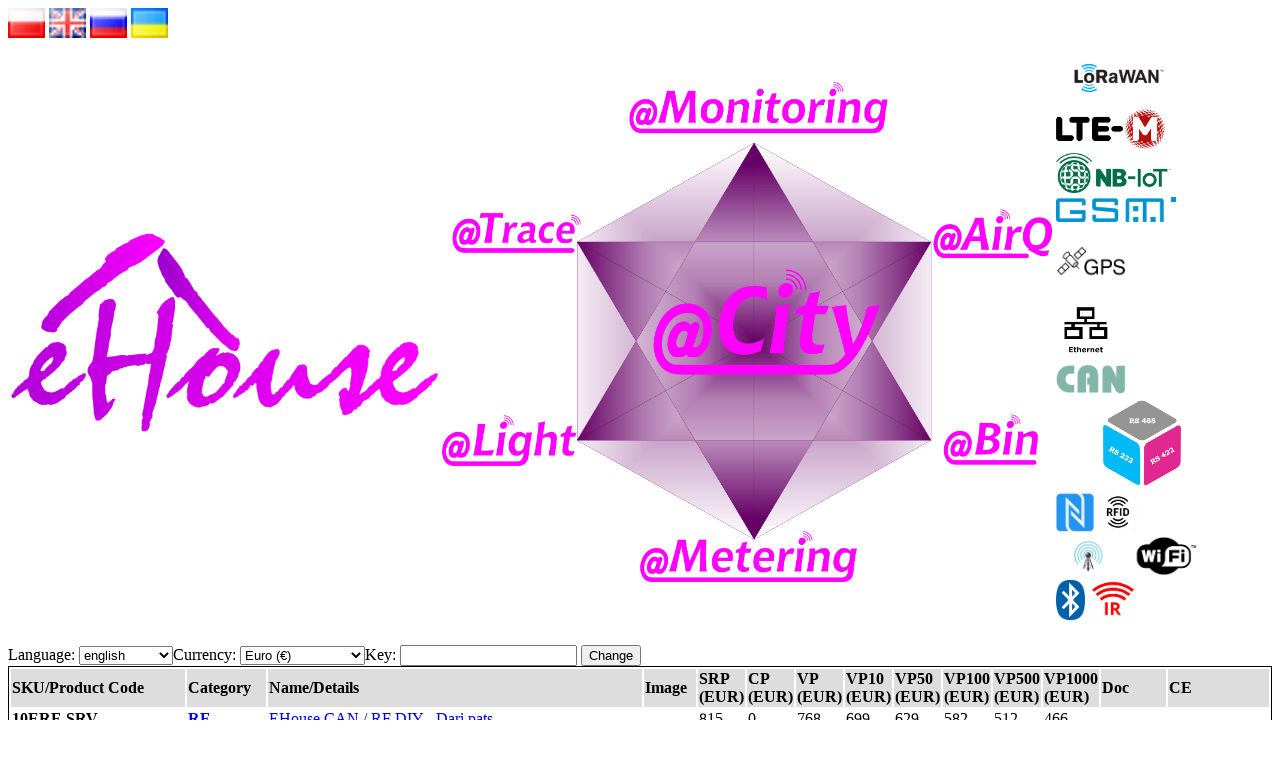

--- FILE ---
content_type: text/html; charset=UTF-8
request_url: https://www.isys.pl/eCatalog/?lang=lv&cur=EUR&it=&images=
body_size: 11490
content:
<!DOCTYPE html>
<html lang='lv'>
<head><meta http-equiv='Content-Type' content='text/html; charset=UTF-8'>
<title>eHouse (Ethernet, WiFi, CAN, RF, RS-485) and @City (LoRaWAN, GSM..4G/NBIoT/CATM1) Products</title>

<meta name='description' content='Building Automation, BMS, Bim, Smart City, Smart Lighting, Asset Tracking, Predictive Maintenance, Smart Environment'>
<link rel='canonical' href='https://www.isys.pl/eCatalog/?lang=lv&cur=EUR&it=&images='>

<link rel='alternate' href='https://www.isys.pl/eCatalog/?lang=pl&cur=EUR&it=&images=' hreflang='pl' />
<link rel='alternate' href='https://www.isys.pl/eCatalog/?lang=en&cur=EUR&it=&images=' hreflang='en' />
<link rel='alternate' href='https://www.isys.pl/eCatalog/?lang=ru&cur=EUR&it=&images=' hreflang='ru' />
<link rel='alternate' href='https://www.isys.pl/eCatalog/?lang=ua&cur=EUR&it=&images=' hreflang='ua' />
<link rel='alternate' href='https://www.isys.pl/eCatalog/?lang=af&cur=EUR&it=&images=' hreflang='af' />
<link rel='alternate' href='https://www.isys.pl/eCatalog/?lang=am&cur=EUR&it=&images=' hreflang='am' />
<link rel='alternate' href='https://www.isys.pl/eCatalog/?lang=ar&cur=EUR&it=&images=' hreflang='ar' />
<link rel='alternate' href='https://www.isys.pl/eCatalog/?lang=az&cur=EUR&it=&images=' hreflang='az' />
<link rel='alternate' href='https://www.isys.pl/eCatalog/?lang=be&cur=EUR&it=&images=' hreflang='be' />
<link rel='alternate' href='https://www.isys.pl/eCatalog/?lang=bg&cur=EUR&it=&images=' hreflang='bg' />
<link rel='alternate' href='https://www.isys.pl/eCatalog/?lang=bn&cur=EUR&it=&images=' hreflang='bn' />
<link rel='alternate' href='https://www.isys.pl/eCatalog/?lang=bs&cur=EUR&it=&images=' hreflang='bs' />
<link rel='alternate' href='https://www.isys.pl/eCatalog/?lang=ca&cur=EUR&it=&images=' hreflang='ca' />
<link rel='alternate' href='https://www.isys.pl/eCatalog/?lang=ce&cur=EUR&it=&images=' hreflang='ce' />
<link rel='alternate' href='https://www.isys.pl/eCatalog/?lang=co&cur=EUR&it=&images=' hreflang='co' />
<link rel='alternate' href='https://www.isys.pl/eCatalog/?lang=cs&cur=EUR&it=&images=' hreflang='cs' />
<link rel='alternate' href='https://www.isys.pl/eCatalog/?lang=cy&cur=EUR&it=&images=' hreflang='cy' />
<link rel='alternate' href='https://www.isys.pl/eCatalog/?lang=da&cur=EUR&it=&images=' hreflang='da' />
<link rel='alternate' href='https://www.isys.pl/eCatalog/?lang=de&cur=EUR&it=&images=' hreflang='de' />
<link rel='alternate' href='https://www.isys.pl/eCatalog/?lang=ee&cur=EUR&it=&images=' hreflang='ee' />
<link rel='alternate' href='https://www.isys.pl/eCatalog/?lang=el&cur=EUR&it=&images=' hreflang='el' />
<link rel='alternate' href='https://www.isys.pl/eCatalog/?lang=en&cur=EUR&it=&images=' hreflang='en' />
<link rel='alternate' href='https://www.isys.pl/eCatalog/?lang=eo&cur=EUR&it=&images=' hreflang='eo' />
<link rel='alternate' href='https://www.isys.pl/eCatalog/?lang=es&cur=EUR&it=&images=' hreflang='es' />
<link rel='alternate' href='https://www.isys.pl/eCatalog/?lang=et&cur=EUR&it=&images=' hreflang='et' />
<link rel='alternate' href='https://www.isys.pl/eCatalog/?lang=eu&cur=EUR&it=&images=' hreflang='eu' />
<link rel='alternate' href='https://www.isys.pl/eCatalog/?lang=fa&cur=EUR&it=&images=' hreflang='fa' />
<link rel='alternate' href='https://www.isys.pl/eCatalog/?lang=fi&cur=EUR&it=&images=' hreflang='fi' />
<link rel='alternate' href='https://www.isys.pl/eCatalog/?lang=fr&cur=EUR&it=&images=' hreflang='fr' />
<link rel='alternate' href='https://www.isys.pl/eCatalog/?lang=fy&cur=EUR&it=&images=' hreflang='fy' />
<link rel='alternate' href='https://www.isys.pl/eCatalog/?lang=ga&cur=EUR&it=&images=' hreflang='ga' />
<link rel='alternate' href='https://www.isys.pl/eCatalog/?lang=gd&cur=EUR&it=&images=' hreflang='gd' />
<link rel='alternate' href='https://www.isys.pl/eCatalog/?lang=gl&cur=EUR&it=&images=' hreflang='gl' />
<link rel='alternate' href='https://www.isys.pl/eCatalog/?lang=gu&cur=EUR&it=&images=' hreflang='gu' />
<link rel='alternate' href='https://www.isys.pl/eCatalog/?lang=ha&cur=EUR&it=&images=' hreflang='ha' />
<link rel='alternate' href='https://www.isys.pl/eCatalog/?lang=hi&cur=EUR&it=&images=' hreflang='hi' />
<link rel='alternate' href='https://www.isys.pl/eCatalog/?lang=hr&cur=EUR&it=&images=' hreflang='hr' />
<link rel='alternate' href='https://www.isys.pl/eCatalog/?lang=ht&cur=EUR&it=&images=' hreflang='ht' />
<link rel='alternate' href='https://www.isys.pl/eCatalog/?lang=hu&cur=EUR&it=&images=' hreflang='hu' />
<link rel='alternate' href='https://www.isys.pl/eCatalog/?lang=hy&cur=EUR&it=&images=' hreflang='hy' />
<link rel='alternate' href='https://www.isys.pl/eCatalog/?lang=id&cur=EUR&it=&images=' hreflang='id' />
<link rel='alternate' href='https://www.isys.pl/eCatalog/?lang=ig&cur=EUR&it=&images=' hreflang='ig' />
<link rel='alternate' href='https://www.isys.pl/eCatalog/?lang=is&cur=EUR&it=&images=' hreflang='is' />
<link rel='alternate' href='https://www.isys.pl/eCatalog/?lang=it&cur=EUR&it=&images=' hreflang='it' />
<link rel='alternate' href='https://www.isys.pl/eCatalog/?lang=iw&cur=EUR&it=&images=' hreflang='iw' />
<link rel='alternate' href='https://www.isys.pl/eCatalog/?lang=ja&cur=EUR&it=&images=' hreflang='ja' />
<link rel='alternate' href='https://www.isys.pl/eCatalog/?lang=jw&cur=EUR&it=&images=' hreflang='jw' />
<link rel='alternate' href='https://www.isys.pl/eCatalog/?lang=ka&cur=EUR&it=&images=' hreflang='ka' />
<link rel='alternate' href='https://www.isys.pl/eCatalog/?lang=kk&cur=EUR&it=&images=' hreflang='kk' />
<link rel='alternate' href='https://www.isys.pl/eCatalog/?lang=km&cur=EUR&it=&images=' hreflang='km' />
<link rel='alternate' href='https://www.isys.pl/eCatalog/?lang=kn&cur=EUR&it=&images=' hreflang='kn' />
<link rel='alternate' href='https://www.isys.pl/eCatalog/?lang=ko&cur=EUR&it=&images=' hreflang='ko' />
<link rel='alternate' href='https://www.isys.pl/eCatalog/?lang=ku&cur=EUR&it=&images=' hreflang='ku' />
<link rel='alternate' href='https://www.isys.pl/eCatalog/?lang=ky&cur=EUR&it=&images=' hreflang='ky' />
<link rel='alternate' href='https://www.isys.pl/eCatalog/?lang=la&cur=EUR&it=&images=' hreflang='la' />
<link rel='alternate' href='https://www.isys.pl/eCatalog/?lang=lb&cur=EUR&it=&images=' hreflang='lb' />
<link rel='alternate' href='https://www.isys.pl/eCatalog/?lang=lo&cur=EUR&it=&images=' hreflang='lo' />
<link rel='alternate' href='https://www.isys.pl/eCatalog/?lang=lt&cur=EUR&it=&images=' hreflang='lt' />
<link rel='alternate' href='https://www.isys.pl/eCatalog/?lang=lv&cur=EUR&it=&images=' hreflang='lv' />
<link rel='alternate' href='https://www.isys.pl/eCatalog/?lang=mg&cur=EUR&it=&images=' hreflang='mg' />
<link rel='alternate' href='https://www.isys.pl/eCatalog/?lang=mi&cur=EUR&it=&images=' hreflang='mi' />
<link rel='alternate' href='https://www.isys.pl/eCatalog/?lang=mk&cur=EUR&it=&images=' hreflang='mk' />
<link rel='alternate' href='https://www.isys.pl/eCatalog/?lang=ml&cur=EUR&it=&images=' hreflang='ml' />
<link rel='alternate' href='https://www.isys.pl/eCatalog/?lang=mn&cur=EUR&it=&images=' hreflang='mn' />
<link rel='alternate' href='https://www.isys.pl/eCatalog/?lang=mr&cur=EUR&it=&images=' hreflang='mr' />
<link rel='alternate' href='https://www.isys.pl/eCatalog/?lang=ms&cur=EUR&it=&images=' hreflang='ms' />
<link rel='alternate' href='https://www.isys.pl/eCatalog/?lang=mt&cur=EUR&it=&images=' hreflang='mt' />
<link rel='alternate' href='https://www.isys.pl/eCatalog/?lang=my&cur=EUR&it=&images=' hreflang='my' />
<link rel='alternate' href='https://www.isys.pl/eCatalog/?lang=ne&cur=EUR&it=&images=' hreflang='ne' />
<link rel='alternate' href='https://www.isys.pl/eCatalog/?lang=nl&cur=EUR&it=&images=' hreflang='nl' />
<link rel='alternate' href='https://www.isys.pl/eCatalog/?lang=no&cur=EUR&it=&images=' hreflang='no' />
<link rel='alternate' href='https://www.isys.pl/eCatalog/?lang=ny&cur=EUR&it=&images=' hreflang='ny' />
<link rel='alternate' href='https://www.isys.pl/eCatalog/?lang=pa&cur=EUR&it=&images=' hreflang='pa' />
<link rel='alternate' href='https://www.isys.pl/eCatalog/?lang=pl&cur=EUR&it=&images=' hreflang='pl' />
<link rel='alternate' href='https://www.isys.pl/eCatalog/?lang=ps&cur=EUR&it=&images=' hreflang='ps' />
<link rel='alternate' href='https://www.isys.pl/eCatalog/?lang=pt&cur=EUR&it=&images=' hreflang='pt' />
<link rel='alternate' href='https://www.isys.pl/eCatalog/?lang=ro&cur=EUR&it=&images=' hreflang='ro' />
<link rel='alternate' href='https://www.isys.pl/eCatalog/?lang=ru&cur=EUR&it=&images=' hreflang='ru' />
<link rel='alternate' href='https://www.isys.pl/eCatalog/?lang=sd&cur=EUR&it=&images=' hreflang='sd' />
<link rel='alternate' href='https://www.isys.pl/eCatalog/?lang=si&cur=EUR&it=&images=' hreflang='si' />
<link rel='alternate' href='https://www.isys.pl/eCatalog/?lang=sk&cur=EUR&it=&images=' hreflang='sk' />
<link rel='alternate' href='https://www.isys.pl/eCatalog/?lang=sl&cur=EUR&it=&images=' hreflang='sl' />
<link rel='alternate' href='https://www.isys.pl/eCatalog/?lang=sm&cur=EUR&it=&images=' hreflang='sm' />
<link rel='alternate' href='https://www.isys.pl/eCatalog/?lang=sn&cur=EUR&it=&images=' hreflang='sn' />
<link rel='alternate' href='https://www.isys.pl/eCatalog/?lang=so&cur=EUR&it=&images=' hreflang='so' />
<link rel='alternate' href='https://www.isys.pl/eCatalog/?lang=sq&cur=EUR&it=&images=' hreflang='sq' />
<link rel='alternate' href='https://www.isys.pl/eCatalog/?lang=sr&cur=EUR&it=&images=' hreflang='sr' />
<link rel='alternate' href='https://www.isys.pl/eCatalog/?lang=st&cur=EUR&it=&images=' hreflang='st' />
<link rel='alternate' href='https://www.isys.pl/eCatalog/?lang=su&cur=EUR&it=&images=' hreflang='su' />
<link rel='alternate' href='https://www.isys.pl/eCatalog/?lang=sv&cur=EUR&it=&images=' hreflang='sv' />
<link rel='alternate' href='https://www.isys.pl/eCatalog/?lang=sw&cur=EUR&it=&images=' hreflang='sw' />
<link rel='alternate' href='https://www.isys.pl/eCatalog/?lang=ta&cur=EUR&it=&images=' hreflang='ta' />
<link rel='alternate' href='https://www.isys.pl/eCatalog/?lang=te&cur=EUR&it=&images=' hreflang='te' />
<link rel='alternate' href='https://www.isys.pl/eCatalog/?lang=tg&cur=EUR&it=&images=' hreflang='tg' />
<link rel='alternate' href='https://www.isys.pl/eCatalog/?lang=th&cur=EUR&it=&images=' hreflang='th' />
<link rel='alternate' href='https://www.isys.pl/eCatalog/?lang=tl&cur=EUR&it=&images=' hreflang='tl' />
<link rel='alternate' href='https://www.isys.pl/eCatalog/?lang=tr&cur=EUR&it=&images=' hreflang='tr' />
<link rel='alternate' href='https://www.isys.pl/eCatalog/?lang=ua&cur=EUR&it=&images=' hreflang='ua' />
<link rel='alternate' href='https://www.isys.pl/eCatalog/?lang=uk&cur=EUR&it=&images=' hreflang='uk' />
<link rel='alternate' href='https://www.isys.pl/eCatalog/?lang=ur&cur=EUR&it=&images=' hreflang='ur' />
<link rel='alternate' href='https://www.isys.pl/eCatalog/?lang=uz&cur=EUR&it=&images=' hreflang='uz' />
<link rel='alternate' href='https://www.isys.pl/eCatalog/?lang=vi&cur=EUR&it=&images=' hreflang='vi' />
<link rel='alternate' href='https://www.isys.pl/eCatalog/?lang=xh&cur=EUR&it=&images=' hreflang='xh' />
<link rel='alternate' href='https://www.isys.pl/eCatalog/?lang=yi&cur=EUR&it=&images=' hreflang='yi' />
<link rel='alternate' href='https://www.isys.pl/eCatalog/?lang=yo&cur=EUR&it=&images=' hreflang='yo' />
<link rel='alternate' href='https://www.isys.pl/eCatalog/?lang=zu&cur=EUR&it=&images=' hreflang='zu' />
<link rel='alternate' href='https://www.isys.pl/eCatalog/?lang=ceb&cur=EUR&it=&images=' hreflang='ceb' />
<link rel='alternate' href='https://www.isys.pl/eCatalog/?lang=hav&cur=EUR&it=&images=' hreflang='hav' />
<link rel='alternate' href='https://www.isys.pl/eCatalog/?lang=hmn&cur=EUR&it=&images=' hreflang='hmn' />
<link rel='alternate' href='https://www.isys.pl/eCatalog/?lang=zh-cn&cur=EUR&it=&images=' hreflang='zh-cn' />


<meta name="robots" content="index,follow,all">
<meta name="revisit-after" content="14 days">
<link rel="stylesheet" href="style.css" type="text/css">
<link rel="shortcut icon" href="https://www.isys.pl/images/eh.ico" type="image/x-icon">
<meta name="generator" content="iSys.Pl">
<meta name="author" content="iSys.Pl">
<meta name="viewport" content="width=device-width, initial-scale=1.0">
</head>
<body> 
<div id="pagess">
	<div  id="langs">	<a title='Inteligentny Dom, Automatyka Budynku - eHouse' href='https://www.isys.pl/eCatalog/?lang=pl&cur=PLN'><img height='30px' width='37px' src='/images/pl.gif' /></a>
	<a title='eHouse Home Automation, BMS, Smart Home' href='https://www.isys.pl/eCatalog/?lang=en&cur=EUR'><img height='30px' width='37px' src='/images/en.gif' /></a>
	<a title='eHouse - Домашняя автоматизация, автоматизация зданий, умный дом'   hreflang='ru' href='https://www.isys.pl/eCatalog/?lang=ru&cur=USD'><img height='30px' width='37px' src='/images/ru.gif' /></a>
	<a title='eHouse - домашня автоматика, автоматизація будівель, розумний дім'  hreflang='ua' href='https://www.isys.pl/eCatalog/?lang=ua&cur=USD'><img height='30px' width='37px' src='/images/uk.gif' /></a>
    </div>
<div id="pagemain">
<div id="bodytext">
    <table style='background-color:white;border:0px;'><tr style='background-color:white'>
<td><img src='https://www.isys.pl//img/ehouse-logo-light-300he.png' title='eHouse - BMS, HYBRID, PRO, LAN, RS-485, CAN, RF, WiFi, RFID, Thermo' height='200px'/></td>
<td><img src='https://www.isys.pl/img/diam-sc-small-2.png'  height='500px' title='@City Cloud Platform for @City LoRaWAN, @City GSM+GPS' /></td>
<td>
<img src='img/lorawan.png' height='60px' title='@City LoRaWAN' /><br>
<img src='img/CATM1.png' height='40px' title='@City GSM+GPS - LTE M1 (CAT-M1)' /><br>
<img src='img/nbiot.png' height='40px' title='@City GSM+GPS - LTE CAT NB1 (NB-IoT)' /><br>
<img src='img/GSM.png' height='25px' title='@City GSM+GPS - GSM (2G)' /><br>
<img src='img/gps.png' height='70px' title='GPS+GNSS' /><br>

<img src='img/eth.png' height='60px' title='Ethernet - eHouse LAN' /><br>
<img src='img/can.png' height='30px' title='Controller Area Network - eHouse CAN' /><br>
<img src='img/rs.png' height='90px' title='UART, RS-232, 485, 422 - eHouse RS-485' /><br>




<img src='img/nfc.png' height='40px' title='NFC (RFID) - @City LoRaWAN' />
<img src='img/rfid.png' height='40px' title='RFID - eHouse RFID' /><br>
<img src='img/rfs.png' height='40px' title='eHouse RF 868/902..915MHz' />
<img src='img/WIFIL.png' height='40px' title='eHouse WiFi 2.4GHz b/g/n' /><br>


<img src='img/bt.png' height='40px' title='BlueTooth - eHouse + @City' /> 
<img src='img/ir.png' height='40px' title='Infra-Red - eHouse + @City' /><br>

</td>

</tr></table><br>
<form action="index.php" method="post"> Language: <select title="Select Language" name="lang" id="lang"><option value='en' >english</option><option value='pl' >polski</option><option value='ru' >русский</option><option value='ua' >український</option></select>Currency: <select title="Currency" name="cur" id="cur"><option value='EUR' >Euro (&euro;)</option><option value='USD' >US Dollar (&#36;)</option><option value='PLN' >polski złoty (PLN)</option></select>Key: <input type='text' name='cp' width='50' value=''> </input><input type='submit' value='Change'></form><table><thead class='head'><tr><td>SKU/Product Code</td><td>Category</td><td>Name/Details</td><td>Image</td><td>SRP<br>(EUR)</td><td>CP<br>(EUR)</td><td>VP<br>(EUR)</td><td>VP10<br>(EUR)</td><td>VP50<br>(EUR)</td><td>VP100<br>(EUR)</td><td>VP500<br>(EUR)</td><td>VP1000<br>(EUR)</td><td style='white-space: nowrap'>Doc</td><td>CE</td></tr></thead>
 <tr class="even">
  <td><b>10ERF-SRV</b> </td> 
  <td><b><a hreflang='lv' href='https://www.isys.pl/eCatalog/?lang=lv&cur=EUR&cat=RF'>RF</a></b></td>  <td><a hreflang='lv' href='https://www.isys.pl/eCatalog/?lang=lv&cur=EUR&it=10ERF-SRV'>EHouse CAN / RF DIY - Dari pats</a><br>
</td>
  <td><a target='_blank' href='https://www.isys.pl/eCatalog/?images=10ERF-SRV'></a></td>
  <td>815</td>  <td>0</td>  <td>768</td>  <td>699</td>  <td>629</td>  <td>582</td>  <td>512</td>  <td>466</td>  <td style='white-space: nowrap'></td>
  <td>-</td>
 </tr> <tr >
  <td><b>8x_mcp9700_10m</b> </td> 
  <td><b><a hreflang='lv' href='https://www.isys.pl/eCatalog/?lang=lv&cur=EUR&cat=Accessories'>Accessories</a></b></td>  <td><a hreflang='lv' href='https://www.isys.pl/eCatalog/?lang=lv&cur=EUR&it=8x_mcp9700_10m'>8x10m MCP9700 Temperatūras sensori</a><br>
</td>
  <td><a target='_blank' href='https://www.isys.pl/eCatalog/?images=8x_mcp9700_10m'><img width='50px' src='../shoplinks/thumb/8x_mcp9700_10m/8x_mcp9700_10m_3_thumb.png' alt='8* MCP9700/10m temperature sensor+socket'/></a></td>
  <td>140</td>  <td>0</td>  <td>128</td>  <td>116</td>  <td>105</td>  <td>93</td>  <td>81</td>  <td>70</td>  <td style='white-space: nowrap'></td>
  <td>   <a href='../shoplinks/ce/8x_mcp9700_10m/passiv.pdf'>passiv</a>, 
  </td>
 </tr> <tr class="even">
  <td><b><a hreflang='lv' href='https://www.isys.pl/eCatalog/calc/?lang=lv&cur=EUR&sku=@city-gsm_catm1_nbiot&'>@city-gsm_catm1_nbiot</a></b> </td> 
  <td><b><a hreflang='lv' href='https://www.isys.pl/eCatalog/?lang=lv&cur=EUR&cat=GSM
'>GSM
</a></b></td>  <td><a hreflang='lv' href='https://www.isys.pl/eCatalog/?lang=lv&cur=EUR&it=@city-gsm_catm1_nbiot'>@City GSM / CAT M1 / ​​NBIoT - viedais pilsētas kontrolieris</a><br>
</td>
  <td><a target='_blank' href='https://www.isys.pl/eCatalog/?images=@city-gsm_catm1_nbiot'><img width='50px' src='../shoplinks/thumb/@city-gsm_catm1_nbiot/sc-front.png' alt='@City GSM/CAT M1/NBIoT - Smart City Controller'/></a></td>
  <td>140</td>  <td>0</td>  <td>128</td>  <td>116</td>  <td>105</td>  <td>93</td>  <td>81</td>  <td>70</td>  <td style='white-space: nowrap'></td>
  <td>-</td>
 </tr> <tr >
  <td><b><a hreflang='lv' href='https://www.isys.pl/eCatalog/calc/?lang=lv&cur=EUR&sku=@city-lorawan&'>@city-lorawan</a></b> </td> 
  <td><b><a hreflang='lv' href='https://www.isys.pl/eCatalog/?lang=lv&cur=EUR&cat=LoRaWAN
'>LoRaWAN
</a></b></td>  <td><a hreflang='lv' href='https://www.isys.pl/eCatalog/?lang=lv&cur=EUR&it=@city-lorawan'>@City LoRaWAN - viedais pilsētas kontrolieris (IoT, IIoT)</a><br>
</td>
  <td><a target='_blank' href='https://www.isys.pl/eCatalog/?images=@city-lorawan'><img width='50px' src='../shoplinks/thumb/@city-lorawan/LoRaWAN1.png' alt='@City LoRaWAN - Smart City Controller (IoT, IIoT)'/></a></td>
  <td>116</td>  <td>0</td>  <td>105</td>  <td>95</td>  <td>88</td>  <td>81</td>  <td>77</td>  <td>70</td>  <td style='white-space: nowrap'></td>
  <td>-</td>
 </tr> <tr class="even">
  <td><b>CM-EXP-28</b> </td> 
  <td><b><a hreflang='lv' href='https://www.isys.pl/eCatalog/?lang=lv&cur=EUR&cat=Accesories'>Accesories</a></b></td>  <td><a hreflang='lv' href='https://www.isys.pl/eCatalog/?lang=lv&cur=EUR&it=CM-EXP-28'>Paplašinātājs IDC ieejas - 40 / RJ - 12 DIY</a><br>
</td>
  <td><a target='_blank' href='https://www.isys.pl/eCatalog/?images=CM-EXP-28'></a></td>
  <td>70</td>  <td>0</td>  <td>58</td>  <td>51</td>  <td>47</td>  <td>43</td>  <td>41</td>  <td>40</td>  <td style='white-space: nowrap'></td>
  <td>-</td>
 </tr> <tr >
  <td><b>CM-EXP-48</b> </td> 
  <td><b><a hreflang='lv' href='https://www.isys.pl/eCatalog/?lang=lv&cur=EUR&cat=accessories'>accessories</a></b></td>  <td><a hreflang='lv' href='https://www.isys.pl/eCatalog/?lang=lv&cur=EUR&it=CM-EXP-48'>IDC - 50 / RJ - 12 DIY - Ieejas paplašinātājs</a><br>
</td>
  <td><a target='_blank' href='https://www.isys.pl/eCatalog/?images=CM-EXP-48'><img width='50px' src='../shoplinks/thumb/CM-EXP-48/cm-exp-48_4_thumb.png' alt='IDC-50/RJ-12 DIY - Inputs Expander'/></a></td>
  <td>116</td>  <td>0</td>  <td>105</td>  <td>98</td>  <td>93</td>  <td>86</td>  <td>79</td>  <td>70</td>  <td style='white-space: nowrap'></td>
  <td>-</td>
 </tr> <tr class="even">
  <td><b>CM_DIY</b> </td> 
  <td><b><a hreflang='lv' href='https://www.isys.pl/eCatalog/?lang=lv&cur=EUR&cat=LAN'>LAN</a></b></td>  <td><a hreflang='lv' href='https://www.isys.pl/eCatalog/?lang=lv&cur=EUR&it=CM_DIY'>CommManager DIY - Do it yourself (bez garantijas)</a><br>
</td>
  <td><a target='_blank' href='https://www.isys.pl/eCatalog/?images=CM_DIY'><img width='50px' src='../shoplinks/thumb/CM_DIY/cm_diy_11_thumb.png' alt='CommManager DIY - Do It Yourself (DIY/OEM)'/></a></td>
  <td>349</td>  <td>0</td>  <td>303</td>  <td>256</td>  <td>228</td>  <td>221</td>  <td>214</td>  <td>207</td>  <td style='white-space: nowrap'></td>
  <td>-</td>
 </tr> <tr >
  <td><b>EHOUSEPRO-INPUTS-128-DIY</b> </td> 
  <td><b><a hreflang='lv' href='https://www.isys.pl/eCatalog/?lang=lv&cur=EUR&cat=BMS'>BMS</a></b></td>  <td><a hreflang='lv' href='https://www.isys.pl/eCatalog/?lang=lv&cur=EUR&it=EHOUSEPRO-INPUTS-128-DIY'>EHouse. PRO 128 Intelligent Digital Inputs modulis - Do it yourself (bez garantijas)</a><br>
</td>
  <td><a target='_blank' href='https://www.isys.pl/eCatalog/?images=EHOUSEPRO-INPUTS-128-DIY'><img width='50px' src='../shoplinks/thumb/EHOUSEPRO-INPUTS-128-DIY/ehousepro-inputs-128-diy_2_thumb.jpg' alt='eHouse.PRO 128 Intelligent Digital Inputs Module - Do It Yourself (DIY/OEM)'/></a></td>
  <td>175</td>  <td>0</td>  <td>163</td>  <td>151</td>  <td>140</td>  <td>128</td>  <td>116</td>  <td>105</td>  <td style='white-space: nowrap'></td>
  <td>-</td>
 </tr> <tr class="even">
  <td><b>EHOUSEPRO-OUTS-128-DIY</b> </td> 
  <td><b><a hreflang='lv' href='https://www.isys.pl/eCatalog/?lang=lv&cur=EUR&cat=BMS'>BMS</a></b></td>  <td><a hreflang='lv' href='https://www.isys.pl/eCatalog/?lang=lv&cur=EUR&it=EHOUSEPRO-OUTS-128-DIY'>EHouse. PRO 128 Intelligent Digital Outputs modulis - Do it yourself (bez garantijas)</a><br>
</td>
  <td><a target='_blank' href='https://www.isys.pl/eCatalog/?images=EHOUSEPRO-OUTS-128-DIY'><img width='50px' src='../shoplinks/thumb/EHOUSEPRO-OUTS-128-DIY/ehousepro-outs-128-diy_3_base.jpg' alt='eHouse.PRO 128 Intelligent Digital Outputs Module - Do It Yourself (DIY/OEM)'/></a></td>
  <td>175</td>  <td>0</td>  <td>163</td>  <td>151</td>  <td>140</td>  <td>128</td>  <td>116</td>  <td>105</td>  <td style='white-space: nowrap'></td>
  <td>-</td>
 </tr> <tr >
  <td><b>EHOUSEPROHW_DIY</b> </td> 
  <td><b><a hreflang='lv' href='https://www.isys.pl/eCatalog/?lang=lv&cur=EUR&cat=CAN'>CAN</a></b></td>  <td><a hreflang='lv' href='https://www.isys.pl/eCatalog/?lang=lv&cur=EUR&it=EHOUSEPROHW_DIY'>EHouse. PRO mājas automatizācijas serveris DIY - Do it yourself (bez garantijas)</a><br>
</td>
  <td><a target='_blank' href='https://www.isys.pl/eCatalog/?images=EHOUSEPROHW_DIY'></a></td>
  <td>466</td>  <td>0</td>  <td>279</td>  <td>256</td>  <td>233</td>  <td>210</td>  <td>186</td>  <td>163</td>  <td style='white-space: nowrap'></td>
  <td>-</td>
 </tr> <tr class="even">
  <td><b>EHOUSEPRO_SW_DIY</b> </td> 
  <td><b><a hreflang='lv' href='https://www.isys.pl/eCatalog/?lang=lv&cur=EUR&cat=BMS'>BMS</a></b></td>  <td><a hreflang='lv' href='https://www.isys.pl/eCatalog/?lang=lv&cur=EUR&it=EHOUSEPRO_SW_DIY'>Gatavs eHouse instalēšanai. PRO mājas automatizācijas sistēma Central Switch Board Equipement</a><br>
</td>
  <td><a target='_blank' href='https://www.isys.pl/eCatalog/?images=EHOUSEPRO_SW_DIY'><img width='50px' src='../shoplinks/thumb/EHOUSEPRO_SW_DIY/ehousepro_sw_diy_1_base.jpg' alt='Ready to install eHouse.PRO Home Automation system Central Switch Board Equipement'/></a></td>
  <td>3493</td>  <td>0</td>  <td>2794</td>  <td>2561</td>  <td>2329</td>  <td>2096</td>  <td>1863</td>  <td>1630</td>  <td style='white-space: nowrap'></td>
  <td>-</td>
 </tr> <tr >
  <td><b>ERM3_DIY</b> </td> 
  <td><b><a hreflang='lv' href='https://www.isys.pl/eCatalog/?lang=lv&cur=EUR&cat=LAN'>LAN</a></b></td>  <td><a hreflang='lv' href='https://www.isys.pl/eCatalog/?lang=lv&cur=EUR&it=ERM3_DIY'>EthernetRoomManager DIY - Dari pats</a><br>
</td>
  <td><a target='_blank' href='https://www.isys.pl/eCatalog/?images=ERM3_DIY'><img width='50px' src='../shoplinks/thumb/ERM3_DIY/erm3_diy_12_thumb.png' alt='EthernetRoomManager DIY - Do It Yourself'/></a></td>
  <td>93</td>  <td>0</td>  <td>81</td>  <td>70</td>  <td>63</td>  <td>58</td>  <td>51</td>  <td>47</td>  <td style='white-space: nowrap'></td>
  <td>-</td>
 </tr> <tr class="even">
  <td><b>ERM3_ROZ_DIY</b> </td> 
  <td><b><a hreflang='lv' href='https://www.isys.pl/eCatalog/?lang=lv&cur=EUR&cat=LAN'>LAN</a></b></td>  <td><a hreflang='lv' href='https://www.isys.pl/eCatalog/?lang=lv&cur=EUR&it=ERM3_ROZ_DIY'>Monted gatavs izmantot eHouse ERM Room Switch Board</a><br>
</td>
  <td><a target='_blank' href='https://www.isys.pl/eCatalog/?images=ERM3_ROZ_DIY'><img width='50px' src='../shoplinks/thumb/ERM3_ROZ_DIY/erm3_roz_diy_1_thumb.jpg' alt='Monted ready to use eHouse ERM Room Switch Board'/></a></td>
  <td>768</td>  <td>0</td>  <td>466</td>  <td>442</td>  <td>419</td>  <td>396</td>  <td>373</td>  <td>349</td>  <td style='white-space: nowrap'></td>
  <td>-</td>
 </tr> <tr >
  <td><b>ERM_V5_DIY</b> </td> 
  <td><b><a hreflang='lv' href='https://www.isys.pl/eCatalog/?lang=lv&cur=EUR&cat=LAN'>LAN</a></b></td>  <td><a hreflang='lv' href='https://www.isys.pl/eCatalog/?lang=lv&cur=EUR&it=ERM_V5_DIY'>EthernetRoomManager Mini DIY - Do it yourself (bez garantijas)</a><br>
</td>
  <td><a target='_blank' href='https://www.isys.pl/eCatalog/?images=ERM_V5_DIY'><img width='50px' src='../shoplinks/thumb/ERM_V5_DIY/erm_v5_diy_12_thumb.png' alt='EthernetRoomManager Mini DIY - Do It Yourself (DIY/OEM)'/></a></td>
  <td>0</td>  <td>0</td>  <td>0</td>  <td>93</td>  <td>81</td>  <td>70</td>  <td>58</td>  <td>47</td>  <td style='white-space: nowrap'></td>
  <td>-</td>
 </tr> <tr class="even">
  <td><b>ETH-EHOUSE-COMFORT</b> </td> 
  <td><b><a hreflang='lv' href='https://www.isys.pl/eCatalog/?lang=lv&cur=EUR&cat=LAN'>LAN</a></b></td>  <td><a hreflang='lv' href='https://www.isys.pl/eCatalog/?lang=lv&cur=EUR&it=ETH-EHOUSE-COMFORT'>EHouse Ethernet mājas automatizācija - Komforts / VIP (10x EthernetRoomManagers) DIY - (Bez garantijas)</a><br>
</td>
  <td><a target='_blank' href='https://www.isys.pl/eCatalog/?images=ETH-EHOUSE-COMFORT'><img width='50px' src='../shoplinks/thumb/ETH-EHOUSE-COMFORT/eth-ehouse-comfort_12_thumb.png' alt='eHouse Ethernet Home Automation - Comfort/VIP (10x EthernetRoomManagers) DIY - (DIY/OEM)'/></a></td>
  <td>931</td>  <td>0</td>  <td>699</td>  <td>629</td>  <td>582</td>  <td>536</td>  <td>489</td>  <td>466</td>  <td style='white-space: nowrap'></td>
  <td>-</td>
 </tr> <tr >
  <td><b>ETH_DEMO</b> </td> 
  <td><b><a hreflang='lv' href='https://www.isys.pl/eCatalog/?lang=lv&cur=EUR&cat=LAN'>LAN</a></b></td>  <td><a hreflang='lv' href='https://www.isys.pl/eCatalog/?lang=lv&cur=EUR&it=ETH_DEMO'>EHouse4Ethernet novērtējums, Demo padome</a><br>
</td>
  <td><a target='_blank' href='https://www.isys.pl/eCatalog/?images=ETH_DEMO'><img width='50px' src='../shoplinks/thumb/ETH_DEMO/eth_demo_5_thumb.png' alt='eHouse4Ethernet Evaluation, Demo Board'/></a></td>
  <td>466</td>  <td>0</td>  <td>0</td>  <td>0</td>  <td>0</td>  <td>0</td>  <td>0</td>  <td>0</td>  <td style='white-space: nowrap'></td>
  <td>-</td>
 </tr> <tr class="even">
  <td><b>EVAL-ADC-DIY</b> </td> 
  <td><b><a hreflang='lv' href='https://www.isys.pl/eCatalog/?lang=lv&cur=EUR&cat=Eval'>Eval</a></b></td>  <td><a hreflang='lv' href='https://www.isys.pl/eCatalog/?lang=lv&cur=EUR&it=EVAL-ADC-DIY'>ADC mērījumu demo padome DIY</a><br>
</td>
  <td><a target='_blank' href='https://www.isys.pl/eCatalog/?images=EVAL-ADC-DIY'><img width='50px' src='../shoplinks/thumb/EVAL-ADC-DIY/eval-adc-diy_10_thumb.png' alt='ADC Measurement Demo Board DIY'/></a></td>
  <td>70</td>  <td>0</td>  <td>58</td>  <td>54</td>  <td>49</td>  <td>47</td>  <td>44</td>  <td>42</td>  <td style='white-space: nowrap'></td>
  <td>-</td>
 </tr> <tr >
  <td><b>EVAL-INPUTS-DIY</b> </td> 
  <td><b><a hreflang='lv' href='https://www.isys.pl/eCatalog/?lang=lv&cur=EUR&cat=Eval'>Eval</a></b></td>  <td><a hreflang='lv' href='https://www.isys.pl/eCatalog/?lang=lv&cur=EUR&it=EVAL-INPUTS-DIY'>Ievade Demo padome DIY</a><br>
</td>
  <td><a target='_blank' href='https://www.isys.pl/eCatalog/?images=EVAL-INPUTS-DIY'><img width='50px' src='../shoplinks/thumb/EVAL-INPUTS-DIY/eval-inputs-diy_3_thumb.png' alt='Inputs Demo Board DIY'/></a></td>
  <td>47</td>  <td>0</td>  <td>35</td>  <td>30</td>  <td>26</td>  <td>23</td>  <td>21</td>  <td>19</td>  <td style='white-space: nowrap'></td>
  <td>-</td>
 </tr> <tr class="even">
  <td><b>EVAL-OUTS-DIY</b> </td> 
  <td><b><a hreflang='lv' href='https://www.isys.pl/eCatalog/?lang=lv&cur=EUR&cat=Accessories'>Accessories</a></b></td>  <td><a hreflang='lv' href='https://www.isys.pl/eCatalog/?lang=lv&cur=EUR&it=EVAL-OUTS-DIY'>Rezultāti Demo padome DIY</a><br>
</td>
  <td><a target='_blank' href='https://www.isys.pl/eCatalog/?images=EVAL-OUTS-DIY'><img width='50px' src='../shoplinks/thumb/EVAL-OUTS-DIY/eval-outs-diy_11_thumb.png' alt='Outputs Demo Board DIY'/></a></td>
  <td>58</td>  <td>0</td>  <td>42</td>  <td>37</td>  <td>33</td>  <td>28</td>  <td>26</td>  <td>23</td>  <td style='white-space: nowrap'></td>
  <td>-</td>
 </tr> <tr >
  <td><b>EXT-PANEL-IR</b> </td> 
  <td><b><a hreflang='lv' href='https://www.isys.pl/eCatalog/?lang=lv&cur=EUR&cat=Accessories'>Accessories</a></b></td>  <td><a hreflang='lv' href='https://www.isys.pl/eCatalog/?lang=lv&cur=EUR&it=EXT-PANEL-IR'>IR vadības panelis EthernetRoomManager</a><br>
</td>
  <td><a target='_blank' href='https://www.isys.pl/eCatalog/?images=EXT-PANEL-IR'><img width='50px' src='../shoplinks/thumb/EXT-PANEL-IR/ext-panel-ir_12_thumb.png' alt='IR control panel for EthernetRoomManager'/></a></td>
  <td>47</td>  <td>0</td>  <td>35</td>  <td>33</td>  <td>30</td>  <td>28</td>  <td>26</td>  <td>23</td>  <td style='white-space: nowrap'></td>
  <td>-</td>
 </tr> <tr class="even">
  <td><b>HM_DIY</b> </td> 
  <td><b><a hreflang='lv' href='https://www.isys.pl/eCatalog/?lang=lv&cur=EUR&cat=RS-485'>RS-485</a></b></td>  <td><a hreflang='lv' href='https://www.isys.pl/eCatalog/?lang=lv&cur=EUR&it=HM_DIY'>HeatManager DIY - Do it yourself (bez garantijas)</a><br>
</td>
  <td><a target='_blank' href='https://www.isys.pl/eCatalog/?images=HM_DIY'><img width='50px' src='../shoplinks/thumb/HM_DIY/hm_diy_1.jpg' alt='HeatManager DIY - Do It Yourself (DIY/OEM)'/></a></td>
  <td>116</td>  <td>0</td>  <td>0</td>  <td>0</td>  <td>81</td>  <td>70</td>  <td>58</td>  <td>47</td>  <td style='white-space: nowrap'></td>
  <td>-</td>
 </tr> <tr >
  <td><b>IDC</b> </td> 
  <td><b><a hreflang='lv' href='https://www.isys.pl/eCatalog/?lang=lv&cur=EUR&cat=Accessories'>Accessories</a></b></td>  <td><a hreflang='lv' href='https://www.isys.pl/eCatalog/?lang=lv&cur=EUR&it=IDC'>IDC plakanais kabelis (dažādi izmēri)</a><br>
</td>
  <td><a target='_blank' href='https://www.isys.pl/eCatalog/?images=IDC'><img width='50px' src='../shoplinks/thumb/IDC/idc_3_thumb.png' alt='IDC Flat Cable (Various Sizes)'/></a></td>
  <td>1</td>  <td>0</td>  <td>1</td>  <td>1</td>  <td>1</td>  <td>1</td>  <td>0</td>  <td>0</td>  <td style='white-space: nowrap'></td>
  <td>-</td>
 </tr> <tr class="even">
  <td><b>IoT-WiFi-DIY</b> </td> 
  <td><b><a hreflang='lv' href='https://www.isys.pl/eCatalog/?lang=lv&cur=EUR&cat=diy-sup2'>diy-sup2</a></b></td>  <td><a hreflang='lv' href='https://www.isys.pl/eCatalog/?lang=lv&cur=EUR&it=IoT-WiFi-DIY'>ESP8266 mājas automatizācija DIY - Dari pats</a><br>
</td>
  <td><a target='_blank' href='https://www.isys.pl/eCatalog/?images=IoT-WiFi-DIY'><img width='50px' src='../shoplinks/thumb/IoT-WiFi-DIY/iot-wifi-diy_11_thumb.png' alt='ESP8266 home automation DIY - Do It Yourself'/></a></td>
  <td>47</td>  <td>0</td>  <td>40</td>  <td>37</td>  <td>35</td>  <td>33</td>  <td>30</td>  <td>28</td>  <td style='white-space: nowrap'></td>
  <td>-</td>
 </tr> <tr >
  <td><b>MP12A-DIN</b> </td> 
  <td><b><a hreflang='lv' href='https://www.isys.pl/eCatalog/?lang=lv&cur=EUR&cat=Accessories'>Accessories</a></b></td>  <td><a hreflang='lv' href='https://www.isys.pl/eCatalog/?lang=lv&cur=EUR&it=MP12A-DIN'>DIN relay modulis (12 gab.) Ethernet eHouse un eHouse 1 viedo mājas kontrolieri</a><br>
</td>
  <td><a target='_blank' href='https://www.isys.pl/eCatalog/?images=MP12A-DIN'><img width='50px' src='../shoplinks/thumb/MP12A-DIN/mp12a-din_4_thumb.png' alt='DIN Relay Module (12pcs) for Ethernet eHouse and eHouse 1 smart home controllers'/></a></td>
  <td>116</td>  <td>0</td>  <td>93</td>  <td>86</td>  <td>81</td>  <td>77</td>  <td>70</td>  <td>58</td>  <td style='white-space: nowrap'></td>
  <td>-</td>
 </tr> <tr class="even">
  <td><b>MP12B-DIN</b> </td> 
  <td><b><a hreflang='lv' href='https://www.isys.pl/eCatalog/?lang=lv&cur=EUR&cat=Accessories'>Accessories</a></b></td>  <td><a hreflang='lv' href='https://www.isys.pl/eCatalog/?lang=lv&cur=EUR&it=MP12B-DIN'>DIN relay modulis (12 gab.) Ethernet eHouse un eHouse 1 viedo mājas kontrolieri</a><br>
</td>
  <td><a target='_blank' href='https://www.isys.pl/eCatalog/?images=MP12B-DIN'><img width='50px' src='../shoplinks/thumb/MP12B-DIN/mp12b-din_4_thumb.png' alt='DIN Relay Module (12pcs) for Ethernet eHouse and eHouse 1 smart home controllers'/></a></td>
  <td>116</td>  <td>0</td>  <td>93</td>  <td>84</td>  <td>75</td>  <td>65</td>  <td>62</td>  <td>58</td>  <td style='white-space: nowrap'></td>
  <td>-</td>
 </tr> <tr >
  <td><b>MP18A-DIN</b> </td> 
  <td><b><a hreflang='lv' href='https://www.isys.pl/eCatalog/?lang=lv&cur=EUR&cat=Accessories'>Accessories</a></b></td>  <td><a hreflang='lv' href='https://www.isys.pl/eCatalog/?lang=lv&cur=EUR&it=MP18A-DIN'>DIN relay modulis (18 gab.) Ethernet eHouse un eHouse 1 gudru mājas kontrolieri</a><br>
</td>
  <td><a target='_blank' href='https://www.isys.pl/eCatalog/?images=MP18A-DIN'><img width='50px' src='../shoplinks/thumb/MP18A-DIN/mp18a-din_4_thumb.png' alt='DIN Relay Module (18pcs) for Ethernet eHouse and eHouse 1 smart home controllers'/></a></td>
  <td>186</td>  <td>0</td>  <td>151</td>  <td>144</td>  <td>140</td>  <td>128</td>  <td>116</td>  <td>105</td>  <td style='white-space: nowrap'></td>
  <td>-</td>
 </tr> <tr class="even">
  <td><b>SKRZYNKA-MIDI</b> </td> 
  <td><b><a hreflang='lv' href='https://www.isys.pl/eCatalog/?lang=lv&cur=EUR&cat=Accessories'>Accessories</a></b></td>  <td><a hreflang='lv' href='https://www.isys.pl/eCatalog/?lang=lv&cur=EUR&it=SKRZYNKA-MIDI'>Pastkastes eHouse Midi 32 moduļi + 8</a><br>
</td>
  <td><a target='_blank' href='https://www.isys.pl/eCatalog/?images=SKRZYNKA-MIDI'><img width='50px' src='../shoplinks/thumb/SKRZYNKA-MIDI/skrzynka-midi_1.jpg' alt='eHouse Midi Switchboard box 32 modules + 8'/></a></td>
  <td>93</td>  <td>0</td>  <td>81</td>  <td>70</td>  <td>61</td>  <td>51</td>  <td>47</td>  <td>44</td>  <td style='white-space: nowrap'></td>
  <td>-</td>
 </tr> <tr >
  <td><b>SKRZYNKA-MINI</b> </td> 
  <td><b><a hreflang='lv' href='https://www.isys.pl/eCatalog/?lang=lv&cur=EUR&cat=Accessories'>Accessories</a></b></td>  <td><a hreflang='lv' href='https://www.isys.pl/eCatalog/?lang=lv&cur=EUR&it=SKRZYNKA-MINI'>EHouse Mini Switchboard Box 18 moduļi + 4</a><br>
</td>
  <td><a target='_blank' href='https://www.isys.pl/eCatalog/?images=SKRZYNKA-MINI'><img width='50px' src='../shoplinks/thumb/SKRZYNKA-MINI/skrzynka-mini_2_base.jpg' alt='EHouse Mini Switchboard Box 18 modules + 4'/></a></td>
  <td>70</td>  <td>0</td>  <td>58</td>  <td>55</td>  <td>51</td>  <td>47</td>  <td>44</td>  <td>42</td>  <td style='white-space: nowrap'></td>
  <td>-</td>
 </tr> <tr class="even">
  <td><b>SW-MIDI-ERM-MP32-DIY</b> </td> 
  <td><b><a hreflang='lv' href='https://www.isys.pl/eCatalog/?lang=lv&cur=EUR&cat=LAN'>LAN</a></b></td>  <td><a hreflang='lv' href='https://www.isys.pl/eCatalog/?lang=lv&cur=EUR&it=SW-MIDI-ERM-MP32-DIY'>Monted gatavs izmantot eHouse ERM Room Switch Board</a><br>
</td>
  <td><a target='_blank' href='https://www.isys.pl/eCatalog/?images=SW-MIDI-ERM-MP32-DIY'><img width='50px' src='../shoplinks/thumb/SW-MIDI-ERM-MP32-DIY/sw-midi-erm-mp32-diy_1_thumb.jpg' alt='Monted ready to use eHouse ERM Room SwitchBoard'/></a></td>
  <td>931</td>  <td>0</td>  <td>815</td>  <td>768</td>  <td>699</td>  <td>652</td>  <td>617</td>  <td>582</td>  <td style='white-space: nowrap'></td>
  <td>-</td>
 </tr> <tr >
  <td><b>SW-MINI-ERM-MP18-DIY</b> </td> 
  <td><b><a hreflang='lv' href='https://www.isys.pl/eCatalog/?lang=lv&cur=EUR&cat=LAN'>LAN</a></b></td>  <td><a hreflang='lv' href='https://www.isys.pl/eCatalog/?lang=lv&cur=EUR&it=SW-MINI-ERM-MP18-DIY'>Monted gatavs izmantot eHouse ERM Room Switch Board</a><br>
</td>
  <td><a target='_blank' href='https://www.isys.pl/eCatalog/?images=SW-MINI-ERM-MP18-DIY'><img width='50px' src='../shoplinks/thumb/SW-MINI-ERM-MP18-DIY/sw-mini-erm-mp18-diy_1_base.jpg' alt='Monted ready to use eHouse ERM Room SwitchBoard'/></a></td>
  <td>699</td>  <td>0</td>  <td>582</td>  <td>547</td>  <td>512</td>  <td>466</td>  <td>442</td>  <td>419</td>  <td style='white-space: nowrap'></td>
  <td>-</td>
 </tr> <tr class="even">
  <td><b>SW-MINI-ERM18-DIY</b> </td> 
  <td><b><a hreflang='lv' href='https://www.isys.pl/eCatalog/?lang=lv&cur=EUR&cat=LAN'>LAN</a></b></td>  <td><a hreflang='lv' href='https://www.isys.pl/eCatalog/?lang=lv&cur=EUR&it=SW-MINI-ERM18-DIY'>Monted gatavs izmantot eHouse ERM Room Switch Board</a><br>
</td>
  <td><a target='_blank' href='https://www.isys.pl/eCatalog/?images=SW-MINI-ERM18-DIY'><img width='50px' src='../shoplinks/thumb/SW-MINI-ERM18-DIY/sw-mini-erm18-diy_1_base.jpg' alt='Monted ready to use eHouse ERM Room Switch Board'/></a></td>
  <td>699</td>  <td>0</td>  <td>582</td>  <td>547</td>  <td>512</td>  <td>466</td>  <td>442</td>  <td>419</td>  <td style='white-space: nowrap'></td>
  <td>-</td>
 </tr> <tr >
  <td><b>SW-PRO-FULL-DIY</b> </td> 
  <td><b><a hreflang='lv' href='https://www.isys.pl/eCatalog/?lang=lv&cur=EUR&cat=Promo'>Promo</a></b></td>  <td><a hreflang='lv' href='https://www.isys.pl/eCatalog/?lang=lv&cur=EUR&it=SW-PRO-FULL-DIY'>Gatavs eHouse instalēšanai. PRO mājas automatizācijas sistēma Central Switch Board Equipement</a><br>
</td>
  <td><a target='_blank' href='https://www.isys.pl/eCatalog/?images=SW-PRO-FULL-DIY'><img width='50px' src='../shoplinks/thumb/SW-PRO-FULL-DIY/sw-pro-full-diy_1_base.jpg' alt='Ready to install eHouse.PRO Home Automation system Central Switch Board Equipement'/></a></td>
  <td>3493</td>  <td>0</td>  <td>2561</td>  <td>2329</td>  <td>2212</td>  <td>2096</td>  <td>1979</td>  <td>1863</td>  <td style='white-space: nowrap'></td>
  <td>-</td>
 </tr> <tr class="even">
  <td><b><a hreflang='lv' href='https://www.isys.pl/eCatalog/calc/?lang=lv&cur=EUR&sku=automatyka-basenu&en0=on&en1=on&en3=on&en4=on&en5=on&en6=on&en11=on&en12=on&en14=on&en16=on&en18=on&en19=on'>automatyka-basenu</a></b> </td> 
  <td><b><a hreflang='lv' href='https://www.isys.pl/eCatalog/?lang=lv&cur=EUR&cat=LAN
'>LAN
</a></b></td>  <td><a hreflang='lv' href='https://www.isys.pl/eCatalog/?lang=lv&cur=EUR&it=automatyka-basenu'>Peldbaseina automatizācija - Inteliģentais pudeles kontrolieris (18/32 izejas)</a><br>
</td>
  <td><a target='_blank' href='https://www.isys.pl/eCatalog/?images=automatyka-basenu'><img width='50px' src='../shoplinks/thumb/automatyka-basenu/automatyka-basenu_1_thumb.jpg' alt='Swimming Pool Automation - Intelligent pool controller (18/32 outputs)'/></a></td>
  <td>1048</td>  <td>0</td>  <td>931</td>  <td>885</td>  <td>815</td>  <td>768</td>  <td>699</td>  <td>652</td>  <td style='white-space: nowrap'></td>
  <td>   <a href='../shoplinks/ce/automatyka-basenu/erm+mp18.pdf'>erm+mp18</a>, 
   <a href='../shoplinks/ce/automatyka-basenu/erm.pdf'>erm</a>, 
   <a href='../shoplinks/ce/automatyka-basenu/sw_erm+mp18.pdf'>sw_erm+mp18</a>, 
   <a href='../shoplinks/ce/automatyka-basenu/sw_erm+mp32.pdf'>sw_erm+mp32</a>, 
   <a href='../shoplinks/ce/automatyka-basenu/sw_midi.pdf'>sw_midi</a>, 
   <a href='../shoplinks/ce/automatyka-basenu/sw_mini.pdf'>sw_mini</a>, 
  </td>
 </tr> <tr >
  <td><b>ehouse-rfid-reader</b> </td> 
  <td><b><a hreflang='lv' href='https://www.isys.pl/eCatalog/?lang=lv&cur=EUR&cat=BMS'>BMS</a></b></td>  <td><a hreflang='lv' href='https://www.isys.pl/eCatalog/?lang=lv&cur=EUR&it=ehouse-rfid-reader'>Piekļuves kontrole eHouse RFID - Proximity karšu lasītājs</a><br>
</td>
  <td><a target='_blank' href='https://www.isys.pl/eCatalog/?images=ehouse-rfid-reader'><img width='50px' src='../shoplinks/thumb/ehouse-rfid-reader/ehouse-rfid-reader_2_thumb.png' alt='Access control eHouse RFID - Proximity card reader'/></a></td>
  <td>93</td>  <td>0</td>  <td>58</td>  <td>57</td>  <td>56</td>  <td>54</td>  <td>51</td>  <td>49</td>  <td style='white-space: nowrap'></td>
  <td>  </td>
 </tr> <tr class="even">
  <td><b>ehouse1-10x</b> </td> 
  <td><b><a hreflang='lv' href='https://www.isys.pl/eCatalog/?lang=lv&cur=EUR&cat=RS-485'>RS-485</a></b></td>  <td><a hreflang='lv' href='https://www.isys.pl/eCatalog/?lang=lv&cur=EUR&it=ehouse1-10x'>EHouse One (RS - 485) Comfort amp; ; VIP pakete - 10x RoomManagers DIY - (Bez garantijas)</a><br>
</td>
  <td><a target='_blank' href='https://www.isys.pl/eCatalog/?images=ehouse1-10x'><img width='50px' src='../shoplinks/thumb/ehouse1-10x/ehouse1-10x_1.jpg' alt='eHouse One (RS-485) Comfort &amp; VIP package - 10x RoomManagers DIY - (DIY/OEM)'/></a></td>
  <td>1048</td>  <td>0</td>  <td>0</td>  <td>699</td>  <td>629</td>  <td>582</td>  <td>512</td>  <td>466</td>  <td style='white-space: nowrap'><a href='../shoplinks/pdf/ehouse1-10x_en.pdf' title='eHouse One (RS-485) Comfort &amp; VIP package - 10x RoomManagers DIY - (DIY/OEM)'><img height='20px' alt='EN' src='/images/en.gif'></a>
</a>
<a href='../shoplinks/pdf/ehouse1-10x_pl.pdf' title='eHouse One (RS-485) Comfort &amp; VIP package - 10x RoomManagers DIY - (DIY/OEM)'><img height='20px' alt='PL' src='/images/pl.gif'></a>
</a>
</td>
  <td>  </td>
 </tr> <tr >
  <td><b><a hreflang='lv' href='https://www.isys.pl/eCatalog/calc/?lang=lv&cur=EUR&sku=ehouse_wifi&en1=on&en4=on'>ehouse_wifi</a></b> </td> 
  <td><b><a hreflang='lv' href='https://www.isys.pl/eCatalog/?lang=lv&cur=EUR&cat=WiFi'>WiFi</a></b></td>  <td><a hreflang='lv' href='https://www.isys.pl/eCatalog/?lang=lv&cur=EUR&it=ehouse_wifi'>EHouse WiFi Square DIY - Dari pats</a><br>
</td>
  <td><a target='_blank' href='https://www.isys.pl/eCatalog/?images=ehouse_wifi'><img width='50px' src='../shoplinks/thumb/ehouse_wifi/ehouse_wifi_11_thumb.png' alt='eHouse WiFi Square DIY - Do It Yourself'/></a></td>
  <td>70</td>  <td>0</td>  <td>47</td>  <td>42</td>  <td>35</td>  <td>33</td>  <td>30</td>  <td>28</td>  <td style='white-space: nowrap'><a href='../shoplinks/pdf/ehouse_wifi_en.pdf' title='eHouse WiFi Square DIY - Do It Yourself'><img height='20px' alt='EN' src='/images/en.gif'></a>
</a>
<a href='../shoplinks/pdf/ehouse_wifi_pl.pdf' title='eHouse WiFi Square DIY - Do It Yourself'><img height='20px' alt='PL' src='/images/pl.gif'></a>
</a>
</td>
  <td>   <a href='../shoplinks/ce/ehouse_wifi/ewifi-all-in-one.pdf'>ewifi-all-in-one</a>, 
   <a href='../shoplinks/ce/ehouse_wifi/ewifi.pdf'>ewifi</a>, 
  </td>
 </tr> <tr class="even">
  <td><b>erm-10x</b> </td> 
  <td><b><a hreflang='lv' href='https://www.isys.pl/eCatalog/?lang=lv&cur=EUR&cat=LAN'>LAN</a></b></td>  <td><a hreflang='lv' href='https://www.isys.pl/eCatalog/?lang=lv&cur=EUR&it=erm-10x'>EHouse Ethernet mājas automatizācija - Komforts / VIP (10x EthernetRoomManagers) DIY - (Bez garantijas)</a><br>
</td>
  <td><a target='_blank' href='https://www.isys.pl/eCatalog/?images=erm-10x'><img width='50px' src='../shoplinks/thumb/erm-10x/erm-10x_12_thumb.png' alt='eHouse Ethernet Home Automation - Comfort/VIP (10x EthernetRoomManagers) DIY - (DIY/OEM)'/></a></td>
  <td>931</td>  <td>0</td>  <td>699</td>  <td>629</td>  <td>582</td>  <td>536</td>  <td>489</td>  <td>466</td>  <td style='white-space: nowrap'></td>
  <td>   <a href='../shoplinks/ce/erm-10x/erm.pdf'>erm</a>, 
  </td>
 </tr> <tr >
  <td><b><a hreflang='lv' href='https://www.isys.pl/eCatalog/calc/?lang=lv&cur=EUR&sku=ewifir&en1=on&en4=on'>ewifir</a></b> </td> 
  <td><b><a hreflang='lv' href='https://www.isys.pl/eCatalog/?lang=lv&cur=EUR&cat=WiFi'>WiFi</a></b></td>  <td><a hreflang='lv' href='https://www.isys.pl/eCatalog/?lang=lv&cur=EUR&it=ewifir'>EHouse WiFi Round (EWiFiR) - Kontaktligzdu kārbām DIY</a><br>
</td>
  <td><a target='_blank' href='https://www.isys.pl/eCatalog/?images=ewifir'><img width='50px' src='../shoplinks/thumb/ewifir/ewifir_1_base.jpg' alt='EHouse WiFi Round (EWiFiR) - for socket cans DIY'/></a></td>
  <td>63</td>  <td>0</td>  <td>47</td>  <td>42</td>  <td>35</td>  <td>33</td>  <td>30</td>  <td>28</td>  <td style='white-space: nowrap'></td>
  <td>   <a href='../shoplinks/ce/ewifir/ewifi-all-in-one.pdf'>ewifi-all-in-one</a>, 
   <a href='../shoplinks/ce/ewifir/ewifi.pdf'>ewifi</a>, 
  </td>
 </tr> <tr class="even">
  <td><b><a hreflang='lv' href='https://www.isys.pl/eCatalog/calc/?lang=lv&cur=EUR&sku=inteligentna-dzialka&en0=on&en1=on&en4=on&en5=on&en6=on&en11=on&en12=on&en14=on&en16=on&en18=on&en19=on'>inteligentna-dzialka</a></b> </td> 
  <td><b><a hreflang='lv' href='https://www.isys.pl/eCatalog/?lang=lv&cur=EUR&cat=LAN'>LAN</a></b></td>  <td><a hreflang='lv' href='https://www.isys.pl/eCatalog/?lang=lv&cur=EUR&it=inteligentna-dzialka'>Monted gatavs izmantot eHouse ERM Room Switch Board</a><br>
</td>
  <td><a target='_blank' href='https://www.isys.pl/eCatalog/?images=inteligentna-dzialka'><img width='50px' src='../shoplinks/thumb/inteligentna-dzialka/inteligentna-dzialka_1_base.jpg' alt='Monted ready to use eHouse ERM Room Switch Board'/></a></td>
  <td>349</td>  <td>0</td>  <td>279</td>  <td>233</td>  <td>186</td>  <td>163</td>  <td>140</td>  <td>116</td>  <td style='white-space: nowrap'></td>
  <td>   <a href='../shoplinks/ce/inteligentna-dzialka/erm+mp18.pdf'>erm+mp18</a>, 
   <a href='../shoplinks/ce/inteligentna-dzialka/erm.pdf'>erm</a>, 
   <a href='../shoplinks/ce/inteligentna-dzialka/sw_erm+mp18.pdf'>sw_erm+mp18</a>, 
   <a href='../shoplinks/ce/inteligentna-dzialka/sw_erm+mp32.pdf'>sw_erm+mp32</a>, 
   <a href='../shoplinks/ce/inteligentna-dzialka/sw_midi.pdf'>sw_midi</a>, 
   <a href='../shoplinks/ce/inteligentna-dzialka/sw_mini.pdf'>sw_mini</a>, 
  </td>
 </tr> <tr >
  <td><b><a hreflang='lv' href='https://www.isys.pl/eCatalog/calc/?lang=lv&cur=EUR&sku=inteligentny-dom-econo&en0=on&en1=on&en3=on&en4=on&en5=on&en6=on&en11=on&en12=on&en14=on&en15=on&en16=on&en17=on&en19=on'>inteligentny-dom-econo</a></b> </td> 
  <td><b><a hreflang='lv' href='https://www.isys.pl/eCatalog/?lang=lv&cur=EUR&cat=LAN'>LAN</a></b></td>  <td><a hreflang='lv' href='https://www.isys.pl/eCatalog/?lang=lv&cur=EUR&it=inteligentny-dom-econo'>Monted gatavs izmantot eHouse ERM Room Switch Board</a><br>
</td>
  <td><a target='_blank' href='https://www.isys.pl/eCatalog/?images=inteligentny-dom-econo'><img width='50px' src='../shoplinks/thumb/inteligentny-dom-econo/inteligentny-dom-econo_1_thumb.jpg' alt='Monted ready to use eHouse ERM Room Switch Board'/></a></td>
  <td>931</td>  <td>0</td>  <td>699</td>  <td>652</td>  <td>605</td>  <td>559</td>  <td>512</td>  <td>466</td>  <td style='white-space: nowrap'><a href='../shoplinks/pdf/inteligentny-dom-econo_en.pdf' title='Monted ready to use eHouse ERM Room Switch Board'><img height='20px' alt='EN' src='/images/en.gif'></a>
</a>
<a href='../shoplinks/pdf/inteligentny-dom-econo_pl.pdf' title='Monted ready to use eHouse ERM Room Switch Board'><img height='20px' alt='PL' src='/images/pl.gif'></a>
</a>
</td>
  <td>   <a href='../shoplinks/ce/inteligentny-dom-econo/erm+mp18.pdf'>erm+mp18</a>, 
   <a href='../shoplinks/ce/inteligentny-dom-econo/erm.pdf'>erm</a>, 
   <a href='../shoplinks/ce/inteligentny-dom-econo/sw_erm+mp18.pdf'>sw_erm+mp18</a>, 
   <a href='../shoplinks/ce/inteligentny-dom-econo/sw_erm+mp32.pdf'>sw_erm+mp32</a>, 
   <a href='../shoplinks/ce/inteligentny-dom-econo/sw_midi.pdf'>sw_midi</a>, 
   <a href='../shoplinks/ce/inteligentny-dom-econo/sw_mini.pdf'>sw_mini</a>, 
  </td>
 </tr> <tr class="even">
  <td><b>inteligentny-kamper</b> </td> 
  <td><b><a hreflang='lv' href='https://www.isys.pl/eCatalog/?lang=lv&cur=EUR&cat=LAN'>LAN</a></b></td>  <td><a hreflang='lv' href='https://www.isys.pl/eCatalog/?lang=lv&cur=EUR&it=inteligentny-kamper'>Monted gatavs izmantot eHouse ERM Room Switch Board</a><br>
</td>
  <td><a target='_blank' href='https://www.isys.pl/eCatalog/?images=inteligentny-kamper'><img width='50px' src='../shoplinks/thumb/inteligentny-kamper/inteligentny-kamper_14_thumb.png' alt='Monted ready to use eHouse ERM Room Switch Board'/></a></td>
  <td>745</td>  <td>0</td>  <td>675</td>  <td>652</td>  <td>629</td>  <td>582</td>  <td>512</td>  <td>466</td>  <td style='white-space: nowrap'></td>
  <td>   <a href='../shoplinks/ce/inteligentny-kamper/erm+mp18.pdf'>erm+mp18</a>, 
   <a href='../shoplinks/ce/inteligentny-kamper/erm.pdf'>erm</a>, 
   <a href='../shoplinks/ce/inteligentny-kamper/sw_erm+mp18.pdf'>sw_erm+mp18</a>, 
   <a href='../shoplinks/ce/inteligentny-kamper/sw_erm+mp32.pdf'>sw_erm+mp32</a>, 
   <a href='../shoplinks/ce/inteligentny-kamper/sw_midi.pdf'>sw_midi</a>, 
   <a href='../shoplinks/ce/inteligentny-kamper/sw_mini.pdf'>sw_mini</a>, 
  </td>
 </tr> <tr >
  <td><b><a hreflang='lv' href='https://www.isys.pl/eCatalog/calc/?lang=lv&cur=EUR&sku=minirozdzielnia-rm-diy&'>minirozdzielnia-rm-diy</a></b> </td> 
  <td><b><a hreflang='lv' href='https://www.isys.pl/eCatalog/?lang=lv&cur=EUR&cat=LAN'>LAN</a></b></td>  <td><a hreflang='lv' href='https://www.isys.pl/eCatalog/?lang=lv&cur=EUR&it=minirozdzielnia-rm-diy'>Monted gatavs izmantot eHouse ERM Room Switch Board</a><br>
</td>
  <td><a target='_blank' href='https://www.isys.pl/eCatalog/?images=minirozdzielnia-rm-diy'><img width='50px' src='../shoplinks/thumb/minirozdzielnia-rm-diy/minirozdzielnia-rm-diy_1_thumb.jpg' alt='Monted ready to use eHouse ERM Room Switch Board'/></a></td>
  <td>699</td>  <td>0</td>  <td>582</td>  <td>512</td>  <td>466</td>  <td>431</td>  <td>396</td>  <td>349</td>  <td style='white-space: nowrap'><a href='../shoplinks/pdf/minirozdzielnia-rm-diy_en.pdf' title='Monted ready to use eHouse ERM Room Switch Board'><img height='20px' alt='EN' src='/images/en.gif'></a>
</a>
<a href='../shoplinks/pdf/minirozdzielnia-rm-diy_pl.pdf' title='Monted ready to use eHouse ERM Room Switch Board'><img height='20px' alt='PL' src='/images/pl.gif'></a>
</a>
</td>
  <td>   <a href='../shoplinks/ce/minirozdzielnia-rm-diy/erm+mp18.pdf'>erm+mp18</a>, 
  </td>
 </tr> <tr class="even">
  <td><b>raspberry-pi-128-inputs</b> </td> 
  <td><b><a hreflang='lv' href='https://www.isys.pl/eCatalog/?lang=lv&cur=EUR&cat=diy-sup2'>diy-sup2</a></b></td>  <td><a hreflang='lv' href='https://www.isys.pl/eCatalog/?lang=lv&cur=EUR&it=raspberry-pi-128-inputs'>Raspberry PI - 128 viedo digitālo ieeju modulis - Dari pats</a><br>
</td>
  <td><a target='_blank' href='https://www.isys.pl/eCatalog/?images=raspberry-pi-128-inputs'><img width='50px' src='../shoplinks/thumb/raspberry-pi-128-inputs/raspberry-pi-128-inputs_2_thumb.jpg' alt='Raspberry PI - 128 Intelligent Digital Inputs Module - Do It Yourself'/></a></td>
  <td>116</td>  <td>0</td>  <td>105</td>  <td>93</td>  <td>88</td>  <td>81</td>  <td>75</td>  <td>70</td>  <td style='white-space: nowrap'><a href='../shoplinks/pdf/raspberry-pi-128-inputs_en.pdf' title='Raspberry PI - 128 Intelligent Digital Inputs Module - Do It Yourself'><img height='20px' alt='EN' src='/images/en.gif'></a>
</a>
<a href='../shoplinks/pdf/raspberry-pi-128-inputs_pl.pdf' title='Raspberry PI - 128 Intelligent Digital Inputs Module - Do It Yourself'><img height='20px' alt='PL' src='/images/pl.gif'></a>
</a>
</td>
  <td>  </td>
 </tr> <tr >
  <td><b>raspberry-pi-128-outputs</b> </td> 
  <td><b><a hreflang='lv' href='https://www.isys.pl/eCatalog/?lang=lv&cur=EUR&cat=diy-sup2'>diy-sup2</a></b></td>  <td><a hreflang='lv' href='https://www.isys.pl/eCatalog/?lang=lv&cur=EUR&it=raspberry-pi-128-outputs'>Raspberry PI, Banana PRO. . 128 viedo digitālo izeju modulis - Dari pats</a><br>
</td>
  <td><a target='_blank' href='https://www.isys.pl/eCatalog/?images=raspberry-pi-128-outputs'><img width='50px' src='../shoplinks/thumb/raspberry-pi-128-outputs/raspberry-pi-128-outputs_3_base.jpg' alt='Raspberry PI, Banana PRO.. 128 Intelligent Digital Outputs Module - Do It Yourself'/></a></td>
  <td>140</td>  <td>0</td>  <td>116</td>  <td>109</td>  <td>105</td>  <td>98</td>  <td>93</td>  <td>88</td>  <td style='white-space: nowrap'><a href='../shoplinks/pdf/raspberry-pi-128-outputs_en.pdf' title='Raspberry PI, Banana PRO.. 128 Intelligent Digital Outputs Module - Do It Yourself'><img height='20px' alt='EN' src='/images/en.gif'></a>
</a>
<a href='../shoplinks/pdf/raspberry-pi-128-outputs_pl.pdf' title='Raspberry PI, Banana PRO.. 128 Intelligent Digital Outputs Module - Do It Yourself'><img height='20px' alt='PL' src='/images/pl.gif'></a>
</a>
</td>
  <td>  </td>
 </tr> <tr class="even">
  <td><b>raspberry-pi-interfejsy</b> </td> 
  <td><b><a hreflang='lv' href='https://www.isys.pl/eCatalog/?lang=lv&cur=EUR&cat=diy-sup2'>diy-sup2</a></b></td>  <td><a hreflang='lv' href='https://www.isys.pl/eCatalog/?lang=lv&cur=EUR&it=raspberry-pi-interfejsy'>Interfeisa modulis ēkas automatizācijas ehouse par Aveņu Pi</a><br>
</td>
  <td><a target='_blank' href='https://www.isys.pl/eCatalog/?images=raspberry-pi-interfejsy'></a></td>
  <td>47</td>  <td>0</td>  <td>37</td>  <td>35</td>  <td>30</td>  <td>28</td>  <td>26</td>  <td>23</td>  <td style='white-space: nowrap'><a href='../shoplinks/pdf/raspberry-pi-interfejsy_en.pdf' title='Interface Module for building automation eHouse for Raspberry Pi'><img height='20px' alt='EN' src='/images/en.gif'></a>
</a>
<a href='../shoplinks/pdf/raspberry-pi-interfejsy_pl.pdf' title='Interface Module for building automation eHouse for Raspberry Pi'><img height='20px' alt='PL' src='/images/pl.gif'></a>
</a>
</td>
  <td>  </td>
 </tr> <tr >
  <td><b>smart-yacht</b> </td> 
  <td><b><a hreflang='lv' href='https://www.isys.pl/eCatalog/?lang=lv&cur=EUR&cat=LAN'>LAN</a></b></td>  <td><a hreflang='lv' href='https://www.isys.pl/eCatalog/?lang=lv&cur=EUR&it=smart-yacht'>Monted gatavs izmantot eHouse ERM Room Switch Board</a><br>
</td>
  <td><a target='_blank' href='https://www.isys.pl/eCatalog/?images=smart-yacht'><img width='50px' src='../shoplinks/thumb/smart-yacht/smart-yacht_14_thumb.png' alt='Monted ready to use eHouse ERM Room Switch Board'/></a></td>
  <td>699</td>  <td>0</td>  <td>582</td>  <td>512</td>  <td>466</td>  <td>419</td>  <td>396</td>  <td>373</td>  <td style='white-space: nowrap'></td>
  <td>   <a href='../shoplinks/ce/smart-yacht/erm+mp18.pdf'>erm+mp18</a>, 
   <a href='../shoplinks/ce/smart-yacht/erm.pdf'>erm</a>, 
  </td>
 </tr><thead class='head'><tr><td>SKU/Product Code</td><td>Category</td><td>Name/Details</td><td>Image</td><td>SRP<br>(EUR)</td><td>CP<br>(EUR)</td><td>VP<br>(EUR)</td><td>VP10<br>(EUR)</td><td>VP50<br>(EUR)</td><td>VP100<br>(EUR)</td><td>VP500<br>(EUR)</td><td>VP1000<br>(EUR)</td><td style='white-space: nowrap'>Doc</td><td>CE</td></tr></thead>
</table>
<b>Currency: EUR NET Value, LOCO: Factory Warsaw, Poland, EU<br></b>
SRP - sugested retail price per Unit<br>
VP - Vendor Price per Unit<br>
VP10 - Vendor Price per Unit (@10pcs)<br>
VP50 - Vendor Price unit (@50pcs)<br>
VP100 - Vendor Price unit (@100pcs)<br>
VP500 - Vendor Price unit (@500pcs)<br>
VP1000 - Vendor Price unit (@1000pcs)<br> 


<h2>Pełna Dokumentacja / Complete Documentation</h2>
<img src='https://www.isys.pl/img/diam-sc-small-2.png' width='900px' alt='@City Logo' /><br/>
<b>@City</b> - LoRaWAN/GSM Smart IoT/CIoT/IIoT Platform + Cloud / Platforma Smart City<br>
<b>@Light</b> - Smart Lighting / Inteligentne Oświetlenie Miejskie, Uliczne<br>
<b>@Metering</b> - Smart Metering / Inteligentny i Zdalny Odczyt Liczników Energii, Gazu, Wody, Ciepła<br>
<b>@Monitoring</b> - Smart Monitoring, Predictive Maintenence, BIM / Monitoring, przewidywanie awarii<br>
<b>@Trace</b> - Asset Tracking, Fleet Management / Śledzenie przesyłek wartościowych<br>
<b>@AirQ</b> - Smart Environment / System Antysmogowy i pomiarów środowiskowych<br>
<b>@Bin</b> - Smart Bin, Waste Management / Inteligentne kosze i kontenery na śmieci<br>
<br>

<table><tr><td><h2>@City LoRaWAN &amp; GSM<br>2..4G, NBIoT, CATM1, LTE450</h2></td><td><h2>Documentation</h2></td></tr>
<tr><td><b>@City LoRaWAN &amp; GSM + GPS/GNSS Devices</b></td>
	<td>
		<a title='Sterownik @City GSM i LoRaWAN Inteligentne Miasto, Inteligentne Pomiary, Inteligentny Monitoring, Wykrywanie Anomalii' href='https://www.isys.pl/download/@City/IoT-CIoT-devs-pl.pdf'><img height='40px' alt='PL' src='/images/pl.gif'></a>
		<a title='@City LoRaWAN/GSM Contoller - Smart City, Smart Metering, Predictive Maintenence' href='https://www.isys.pl/download/@City/IoT-CIoT-devs-en.pdf'><img height='40px' alt='EN' src='/images/en.gif'></a>
	</td>
</tr> 

<tr>
	<td><img src='https://www.isys.pl/img/ecity-magenta.png' height='40px' alt='@AirQ - Smart Environment, Anti-Smog System' /></td>
	<td>
	<a title='@City GSM &amp; LoRaWAN &amp; WiFi - Dedykowana Platforma IoT, IIoT, CIoT i Chmura' href='https://www.isys.pl/download/@City/eCity-pl.pdf'><img height='40px' alt='PL' src='/images/pl.gif'></a>
	<a title='@City GSM &amp; LoRaWAN &amp; WiFi - IoT, IIoT, CIoT Dedicated Platform and Cloud' href='https://www.isys.pl/download/@City/eCity-en.pdf'><img height='40px' alt='EN' src='/images/en.gif'></a>
	<a title='@City GSM &amp; LoRaWAN &amp; WiFi - IoT, IIoT, CIoT Dedicated Platform and Cloud' href='https://www.isys.pl/download/@City/eCity-fr.pdf'><img height='40px' alt='FR' src='/images/fr.gif'></a>
	</td>
</tr>

<tr>
	<td><img src='https://www.isys.pl/img/eair-magenta-small.png' height='40px' alt='@AirQ - Smart Environment, Anti-Smog System' /></td>
	<td>
	<a title='@AirQ GSM &amp; LoRaWAN - System Anty-Smogowy Czasu rzeczywistego' href='https://www.isys.pl/download/@City/eAirQ-pl.pdf'><img height='40px' alt='PL' src='/images/pl.gif'></a>
	<a title='@AirQ GSM &amp; LoRaWAN - Anti-Smog System Real Time' href='https://www.isys.pl/download/@City/eAirQ-en.pdf'><img height='40px' alt='EN' src='/images/en.gif'></a>
	</td>
</tr>
<tr>
<td><img src='https://www.isys.pl/img/eLight-small.png' height='40px' alt='@Light - Smart Lighting System' /></td>
<td>
	<a title='@Light GSM &amp; LoRaWAN - System Inteligentnego oświetlenia ulicznego, parkowego, miejskiego' href='https://www.isys.pl/download/@City/eLight-pl.pdf'><img height='40px' alt='PL' src='/images/pl.gif'></a>
	<a title='@Light GSM &amp; LoRaWAN - Smart Lighting System for cities, streets' href='https://www.isys.pl/download/@City/eLight-en.pdf'><img height='40px' alt='EN' src='/images/en.gif'></a>

</td>
<tr>
<td><img src='https://www.isys.pl/img/emetering-small.png' height='40px' alt='@Light - Smart Metering and Measurement System' /></td>
	<td>
	<a title='@Metering GSM &amp; LoRaWAN - System zdalnego i inteligentnego odczytu liczników energii, wody, gazu, ciepła' href='https://www.isys.pl/download/@City/eMetering-pl.pdf'><img height='40px' alt='PL' src='/images/pl.gif'></a>
	<a title='@Metering GSM &amp; LoRaWAN - Smart Metering - remote reading of energy, water, heat, gas meters' href='https://www.isys.pl/download/@City/eMetering-en.pdf'><img height='40px' alt='EN' src='/images/en.gif'></a>
	</td>
<tr><td><img src='https://www.isys.pl/img/etracking-magenta-small.png' height='40px' alt='@Light - Asset Tracking, Fleet Management System' /></td>
	<td>
	<a title='@Trace GSM  - Zarządzanie flotą, monitorowanie przesyłek wartościowych' href='https://www.isys.pl/download/@City/eTrace-pl.pdf'><img height='40px' alt='PL' src='/images/pl.gif' /></a>
	<a title='@Trace GSM  - Asset Tracking, Fleet Managemenet' href='https://www.isys.pl/download/@City/eTrace-en.pdf'><img height='40px' alt='EN' src='/images/en.gif' /></a>
	</td>
</tr>
<tr><td><img src='https://www.isys.pl/img/emonitoring-magenta-2.png' height='40px' alt='@Light - Predictive Maintenance, Smart Monitoring System' /></td>
<td>
 <a title='@Monitoring GSM /LoRaWAN / WiFi /RF - Inteligentny Monitoring, Przewidywanie i Wykrywanie Anomalii' href='https://www.isys.pl/download/@City/eMonitoring-pl.pdf'><img height='40px' alt='PL' src='/images/pl.gif' /></a> 
 <a title='@Monitoring GSM /LoRaWAN / WiFi /RF - Predictive Maintenance, Smart Monitoring, Smart Security System' href='https://www.isys.pl/download/@City/eMonitoring-en.pdf'><img height='40px' alt='EN' src='/images/en.gif' /></a> 
</td>
</tr>
</table>


<br/><br/>
<img src='https://www.isys.pl//img/ehouse-logo-light-300he.png' alt='eHouse Logo' />
<table><tr><td><h2><img src='/img/ehouse logo.png' width='160px' alt='eHouse Logo' /></h2></td><td><h2>Docs</h2></td><td><h2>Catalogue</h2></td><td><h2>DIY Blog</h2></td></tr>
<tr>
<td><img src='/images/ehouselan.gif' height='80px' alt='eHouse LAN (ETHERNET) Logo' /></td>
<td><a title='eHouse LAN Automatyka Budynku Dokumentacja' href='https://www.isys.pl/download/Ethernet-eHousePL.pdf'><img height='40px' alt='PL' src='/images/pl.gif'></a>
<a title='eHouse LAN Building Automation Documentation' href='https://www.isys.pl/download/Ethernet-ehouseEN.pdf'><img height='40px' alt='EN' src='/images/en.gif'></a>
<a title='eHouse LAN Automation du bâtiment, maison intelligente, système de gestion de bâtiment
 Documentation FR' href='https://www.isys.pl/download/Ethernet-ehouseFR.pdf'><img height='40px' alt='FR' src='/images/fr.gif'></a>

</td>
<td>
 <a title='eHouse LAN Automatyka Budynku Katalog' href='https://www.isys.pl/download/ehouse-lan-catalog-pl.pdf'><img height='40px' alt='PL' src='/images/pl.gif'></a>
 <a title='eHouse LAN Building Automation Catalogue' href='https://www.isys.pl/download/ehouse-lan-catalog-en.pdf'><img height='40px' alt='EN' src='/images/en.gif'></a>
 <a title='eHouse LAN Automation du bâtiment, maison intelligente, système de gestion de bâtiment Documentation FR' href='https://www.isys.pl/download/ehouse-lan-catalog-fr.pdf'><img height='40px' alt='FR' src='/images/fr.gif'></a>
</td>
<td>
 <a title='eHouse LAN Automatyka Budynku DIY Blog' href='https://diy.ehouse.pro/c/ehouse4ethernet/'><img height='40px' alt='PL' src='/images/pl.gif'></a>
 <a title='eHouse LAN Building Automation DIY Blog' href='https://smart-home.ehouse.pro/category/ehouse-lan/'><img height='40px' alt='EN' src='/images/en.gif'></a>
</td>
</tr>

<tr>
<td><img src='https://www.isys.pl//images/ehousers485.png' height='80px' alt='eHouse RS-485/422 Full Duplex' /></td>
<td>
 <a title='eHouse RS-485/422 Inteligentny Dom Dokumentacja' href='https://www.isys.pl/download/eHousePL.pdf'><img height='40px' alt='PL' src='/images/pl.gif'></a>
 <a title='eHouse RS-485/422 Smart Home Documentation' href='https://www.isys.pl/download/eHouseEN.pdf'><img height='40px' alt='EN' src='/images/en.gif'></a>
</td>
<td>
<a title='eHouse RS-485/422 Inteligentne Mieszkanie Katalog' href='https://www.isys.pl/download/ehouse-rs485-catalog-pl.pdf'><img height='40px' alt='PL' src='/images/pl.gif'></a>
<a title='eHouse RS-485/422 Smart Home Catalogue' href='https://www.isys.pl/download/ehouse-rs485-catalog-en.pdf'><img height='40px' alt='EN' src='/images/en.gif'></a>
</td>
<td>
<a title='eHouse RS-485/422 Inteligentne Mieszkanie DIY Blog' href='https://inteligentny-dom.ehouse.pro/c/ehouse-1/'><img height='40px' alt='PL' src='/images/pl.gif'></a>
<a title='eHouse RS-485/422 Smart Home DIY Blog' href='https://smart-home.ehouse.pro/category/ehouse-rs-485/'><img height='40px' alt='EN' src='/images/en.gif'></a>
</td>
</tr>


<tr>
<td><img src='https://www.isys.pl//images/ehouseWiFi.jpg' height='80px' alt='eHouse RS-485/422 Full Duplex' /></td>
<td>
 <a title='eHouse WiFi Inteligentny Dom Dokumentacja' href='https://www.isys.pl/download/eHouseWiFiPL.pdf'><img height='40px' alt='PL' src='/images/pl.gif'></a>
 <a title='eHouse WiFi Smart Home Documentation' href='https://www.isys.pl/download/eHouseWiFiEN.pdf'><img height='40px' alt='EN' src='/images/en.gif'></a>
 <a title='eHouse LAN Automation du bâtiment, maison intelligente, système de gestion de bâtiment
 Documentation FR' href='https://www.isys.pl/download/eHouseWiFiFR.pdf'><img height='40px' alt='FR' src='/images/fr.gif'></a>
</td>
<td><!--
<a title='eHouse WiFi Inteligentny Dom Katalog' href='https://www.isys.pl/download/ehouse-lan-catalog-pl.pdf'><img height='40px' alt='PL' src='/images/pl.gif'></a>
<a title='eHouse WiFi Smart Home Catalogue' href='https://www.isys.pl/download/ehouse-lan-catalog-en.pdf'><img height='40px' alt='EN' src='/images/en.gif'></a>-->
</td>
<td>
<a title='eHouse WiFi Inteligentny Dom DIY Blog' href='https://inteligentny-dom.ehouse.pro/c/ehouse-wifi/'><img height='40px' alt='PL' src='/images/pl.gif'></a>
<a title='eHouse WiFi Smart Home DIY Blog' href='https://smart-home.ehouse.pro/category/ehouse-wifi/'><img height='40px' alt='EN' src='/images/en.gif'></a>
</td>
</tr>


<tr>
<td><img src='https://www.isys.pl//images/ehousePro2.png' height='80px' alt='eHouse PRO/HYBRID/BMS/BIM Logo' /></td>
<td>
 <a title='eHouse PRO Automatyka Budynku Dokumentacja' href='https://www.isys.pl/download/ehouse-pro-catalog-doc-pl.pdf'><img height='40px' alt='PL' src='/images/pl.gif'></a>
 <a title='eHouse PRO Building Automation Documentation' href='https://www.isys.pl/download/ehouse-pro-catalog-doc-en.pdf'><img height='40px' alt='EN' src='/images/en.gif'></a>
</td>
<td>
<a title='eHouse PRO Automatyka Budynku Katalog' href='https://www.isys.pl/download/ehouse-pro-catalog-en.pdf'><img height='40px' alt='PL' src='/images/pl.gif'></a>
<a title='eHouse PRO Building Automation Catalogue' href='https://www.isys.pl/download/ehouse-pro-catalog-en.pdf'><img height='40px' alt='EN' src='/images/en.gif'></a>
</td>
<td>
<a title='eHouse PRO Automatyka Budynku DIY Blog' href='https://inteligentny-dom.ehouse.pro/c/ehouse-pro/'><img height='40px' alt='PL' src='/images/pl.gif'></a>
<a title='eHouse PRO Building Automation DIY Blog' href='https://smart-home.ehouse.pro/category/ehouse-pro/'><img height='40px' alt='EN' src='/images/en.gif'></a>
</td>
</tr>

<tr>
<td><img src='https://www.isys.pl//images/ehouseRF.jpg' height='80px' alt='eHouse CAN/RF SubGHz' /></td>

<td>
 <a title='eHouse CAN/RF Inteligentny Dom Dokumentacja' href='https://www.isys.pl/download/eHouseCANRFPL.pdf'><img height='40px' alt='PL' src='/images/pl.gif'></a>
 <a title='eHouse CAN/RF Smart Home Documentation' href='https://www.isys.pl/download/eHouseCANRFEN.pdf'><img height='40px' alt='EN' src='/images/en.gif'></a>
</td>
<td>
<a title='eHouse CAN/RF Inteligentne Mieszkanie Katalog' href='https://www.isys.pl/download/ehouse-can-rf-catalog-pl.pdf'><img height='40px' alt='PL' src='/images/pl.gif'></a>
<a title='eHouse CAN/RF Smart Home Catalogue' href='https://www.isys.pl/download/ehouse-can-rf-catalog-en.pdf'><img height='40px' alt='EN' src='/images/en.gif'></a>
</td>
<td>
<a title='eHouse CAN/RF Inteligentne Mieszkanie DIY Blog' href='https://inteligentny-dom.ehouse.pro/c/ehouse4rf/'><img height='40px' alt='PL' src='/images/pl.gif'></a>
<a title='eHouse CAN/RF Smart Home DIY Blog' href='https://smart-home.ehouse.pro/category/ehouse-rf/'><img height='40px' alt='EN' src='/images/en.gif'></a>
</td>
</tr>

<tr>
<td><img src='https://www.isys.pl//images/ehouseCan.gif' height='80px' alt='eHouse CAN Logo' /></td>
<td>
 <a title='eHouse CAN Inteligentny Dom Dokumentacja' href='https://www.isys.pl/download/eHouseCANPL.pdf'><img height='40px' alt='PL' src='/images/pl.gif'></a>
 <!--a title='eHouse WiFi Smart Home Documentation' href='https://www.isys.pl/download/eHouseWiFiEN.pdf'><img height='40px' alt='EN' src='/images/en.gif'></a-->
</td>
<td><!--
<a title='eHouse WiFi Inteligentny Dom Katalog' href='https://www.isys.pl/download/ehouse-lan-catalog-pl.pdf'><img height='40px' alt='PL' src='/images/pl.gif'></a>
<a title='eHouse WiFi Smart Home Catalogue' href='https://www.isys.pl/download/ehouse-lan-catalog-en.pdf'><img height='40px' alt='EN' src='/images/en.gif'></a>-->
</td>
<td>
<a title='eHouse WiFi Inteligentne Mieszkanie DIY Blog' href='https://inteligentny-dom.ehouse.pro/c/ehouse4can/'><img height='40px' alt='PL' src='/images/pl.gif'></a>
<a title='eHouse WiFi Smart Home DIY Blog' href='https://smart-home.ehouse.pro/category/ehouse4can/'><img height='40px' alt='EN' src='/images/en.gif'></a>
</td>
</tr>

</table>





<br>
<h2>Inne Dokumentacje / Other Documentation</h2>
<table><tr><td><h2>Name</h2></td><td><h2>Docs</h2></td></tr>
<tr>
<td><h2>eHouse TCP/IP UDP Communication Protocol</h2></td>
<td  style='white-space: nowrap'><a title='eHouse WiFi/LAN/PRO TCP/IP Protokół' href='https://www.isys.pl/download/ehouse-lan-protocol-pl.pdf'><img height='40px' alt='PL' src='/images/pl.gif'></a>
<a title='eHouse WiFi/LAN/PRO TCP/IP Protocol' href='https://www.isys.pl/download/ehouse-lan-protocol-en.pdf'><img height='40px' alt='EN' src='/images/en.gif'></a></td>
</tr>

<tr>
<td><h2>eHouse Control via BACNet </h2></td>
<td  style='white-space: nowrap'>
<a title='BACNet IP protokół dla eHouse WiFi/LAN/PRO TCP/IP ' href='https://www.isys.pl/download/bacnet/bacnet_pl.pdf'><img height='40px' alt='PL' src='/images/pl.gif'></a>
<a title='BACNet IP protocol for eHouse WiFi/LAN/PRO TCP/IP ' href='https://www.isys.pl/download/bacnet/bacnet_en.pdf'><img height='40px' alt='EN' src='/images/en.gif'></a></td>
</tr>



<tr>
<td><h2>eHouse Control via  Modbus TCP/IP</h2></td>
<td  style='white-space: nowrap'><!--a title='eHouse WiFi/LAN/PRO TCP/IP Protokół' href='https://www.isys.pl/download/ehouse-lan-protocol-pl.pdf'><img height='40px' alt='PL' src='/images/pl.gif'></a-->
<a title='eHouse WiFi/LAN/PRO TCP/IP Protocol' href='https://www.isys.pl/download/modbus/modbus-srv_tabela.pdf'><img height='40px' alt='EN' src='/images/en.gif'></a></td>
</tr>
<tr>
<td><h2>eHouse Control via MQTT </h2></td>
<td  style='white-space: nowrap'>
<a title='MQTT IP protokół dla eHouse WiFi/LAN/PRO/One/CAN/RF/BMS ' href='https://www.isys.pl/download/mqtt/mqtt.pdf'><img height='40px' alt='PL' src='/images/pl.gif'></a>
<a title='MQTT protocol for eHouse WiFi/LAN/PRO/One/CAN/RF ' href='https://www.isys.pl/download/mqtt/mqtt.pdf'><img height='40px' alt='EN' src='/images/en.gif'></a></td>
</tr>



</table>

<br>
<a href='/'>Automatyka Budynku eHouse</a> <a href='https://en.isys.pl/'>eHouse Building Automation</a> <a href='https://www.isys.pl/kontakt,producent_automatyki_ehouse.htm'> Contact</a>




<br><br>
</div>

<br>Translations: <br><br>
<a hreflang='af' title='Smart City, Asset Tracking, Predictive Maintenance, Building Automation, BMS - af' href='https://www.isys.pl/eCatalog/?lang=af&cur=EUR&it=&images='><img height='50px' src='/images/af.gif' alt='af'  title='af' /></a> 
<a hreflang='am' title='Smart City, Asset Tracking, Predictive Maintenance, Building Automation, BMS - am' href='https://www.isys.pl/eCatalog/?lang=am&cur=EUR&it=&images='><img height='50px' src='/images/am.gif' alt='am'  title='am' /></a> 
<a hreflang='ar' title='Smart City, Asset Tracking, Predictive Maintenance, Building Automation, BMS - ar' href='https://www.isys.pl/eCatalog/?lang=ar&cur=EUR&it=&images='><img height='50px' src='/images/ar.gif' alt='ar'  title='ar' /></a> 
<a hreflang='az' title='Smart City, Asset Tracking, Predictive Maintenance, Building Automation, BMS - az' href='https://www.isys.pl/eCatalog/?lang=az&cur=EUR&it=&images='><img height='50px' src='/images/az.gif' alt='az'  title='az' /></a> 
<a hreflang='be' title='Smart City, Asset Tracking, Predictive Maintenance, Building Automation, BMS - be' href='https://www.isys.pl/eCatalog/?lang=be&cur=EUR&it=&images='><img height='50px' src='/images/be.gif' alt='be'  title='be' /></a> 
<a hreflang='bg' title='Smart City, Asset Tracking, Predictive Maintenance, Building Automation, BMS - bg' href='https://www.isys.pl/eCatalog/?lang=bg&cur=EUR&it=&images='><img height='50px' src='/images/bg.gif' alt='bg'  title='bg' /></a> 
<a hreflang='bn' title='Smart City, Asset Tracking, Predictive Maintenance, Building Automation, BMS - bn' href='https://www.isys.pl/eCatalog/?lang=bn&cur=EUR&it=&images='><img height='50px' src='/images/bn.gif' alt='bn'  title='bn' /></a> 
<a hreflang='bs' title='Smart City, Asset Tracking, Predictive Maintenance, Building Automation, BMS - bs' href='https://www.isys.pl/eCatalog/?lang=bs&cur=EUR&it=&images='><img height='50px' src='/images/bs.gif' alt='bs'  title='bs' /></a> 
<a hreflang='ca' title='Smart City, Asset Tracking, Predictive Maintenance, Building Automation, BMS - ca' href='https://www.isys.pl/eCatalog/?lang=ca&cur=EUR&it=&images='><img height='50px' src='/images/ca.gif' alt='ca'  title='ca' /></a> 
<a hreflang='ce' title='Smart City, Asset Tracking, Predictive Maintenance, Building Automation, BMS - ce' href='https://www.isys.pl/eCatalog/?lang=ce&cur=EUR&it=&images='><img height='50px' src='/images/ce.gif' alt='ce'  title='ce' /></a> 
<a hreflang='co' title='Smart City, Asset Tracking, Predictive Maintenance, Building Automation, BMS - co' href='https://www.isys.pl/eCatalog/?lang=co&cur=EUR&it=&images='><img height='50px' src='/images/co.gif' alt='co'  title='co' /></a> 
<a hreflang='cs' title='Smart City, Asset Tracking, Predictive Maintenance, Building Automation, BMS - cs' href='https://www.isys.pl/eCatalog/?lang=cs&cur=EUR&it=&images='><img height='50px' src='/images/cs.gif' alt='cs'  title='cs' /></a> 
<a hreflang='cy' title='Smart City, Asset Tracking, Predictive Maintenance, Building Automation, BMS - cy' href='https://www.isys.pl/eCatalog/?lang=cy&cur=EUR&it=&images='><img height='50px' src='/images/cy.gif' alt='cy'  title='cy' /></a> 
<a hreflang='da' title='Smart City, Asset Tracking, Predictive Maintenance, Building Automation, BMS - da' href='https://www.isys.pl/eCatalog/?lang=da&cur=EUR&it=&images='><img height='50px' src='/images/da.gif' alt='da'  title='da' /></a> 
<a hreflang='de' title='Smart City, Asset Tracking, Predictive Maintenance, Building Automation, BMS - de' href='https://www.isys.pl/eCatalog/?lang=de&cur=EUR&it=&images='><img height='50px' src='/images/de.gif' alt='de'  title='de' /></a> 
<a hreflang='ee' title='Smart City, Asset Tracking, Predictive Maintenance, Building Automation, BMS - ee' href='https://www.isys.pl/eCatalog/?lang=ee&cur=EUR&it=&images='><img height='50px' src='/images/ee.gif' alt='ee'  title='ee' /></a> 
<a hreflang='el' title='Smart City, Asset Tracking, Predictive Maintenance, Building Automation, BMS - el' href='https://www.isys.pl/eCatalog/?lang=el&cur=EUR&it=&images='><img height='50px' src='/images/el.gif' alt='el'  title='el' /></a> 
<a hreflang='en' title='Smart City, Asset Tracking, Predictive Maintenance, Building Automation, BMS - en' href='https://www.isys.pl/eCatalog/?lang=en&cur=EUR&it=&images='><img height='50px' src='/images/en.gif' alt='en'  title='en' /></a> 
<a hreflang='eo' title='Smart City, Asset Tracking, Predictive Maintenance, Building Automation, BMS - eo' href='https://www.isys.pl/eCatalog/?lang=eo&cur=EUR&it=&images='><img height='50px' src='/images/eo.gif' alt='eo'  title='eo' /></a> 
<a hreflang='es' title='Smart City, Asset Tracking, Predictive Maintenance, Building Automation, BMS - es' href='https://www.isys.pl/eCatalog/?lang=es&cur=EUR&it=&images='><img height='50px' src='/images/es.gif' alt='es'  title='es' /></a> 
<a hreflang='et' title='Smart City, Asset Tracking, Predictive Maintenance, Building Automation, BMS - et' href='https://www.isys.pl/eCatalog/?lang=et&cur=EUR&it=&images='><img height='50px' src='/images/et.gif' alt='et'  title='et' /></a> 
<a hreflang='eu' title='Smart City, Asset Tracking, Predictive Maintenance, Building Automation, BMS - eu' href='https://www.isys.pl/eCatalog/?lang=eu&cur=EUR&it=&images='><img height='50px' src='/images/eu.gif' alt='eu'  title='eu' /></a> 
<a hreflang='fa' title='Smart City, Asset Tracking, Predictive Maintenance, Building Automation, BMS - fa' href='https://www.isys.pl/eCatalog/?lang=fa&cur=EUR&it=&images='><img height='50px' src='/images/fa.gif' alt='fa'  title='fa' /></a> 
<a hreflang='fi' title='Smart City, Asset Tracking, Predictive Maintenance, Building Automation, BMS - fi' href='https://www.isys.pl/eCatalog/?lang=fi&cur=EUR&it=&images='><img height='50px' src='/images/fi.gif' alt='fi'  title='fi' /></a> 
<a hreflang='fr' title='Smart City, Asset Tracking, Predictive Maintenance, Building Automation, BMS - fr' href='https://www.isys.pl/eCatalog/?lang=fr&cur=EUR&it=&images='><img height='50px' src='/images/fr.gif' alt='fr'  title='fr' /></a> 
<a hreflang='fy' title='Smart City, Asset Tracking, Predictive Maintenance, Building Automation, BMS - fy' href='https://www.isys.pl/eCatalog/?lang=fy&cur=EUR&it=&images='><img height='50px' src='/images/fy.gif' alt='fy'  title='fy' /></a> 
<a hreflang='ga' title='Smart City, Asset Tracking, Predictive Maintenance, Building Automation, BMS - ga' href='https://www.isys.pl/eCatalog/?lang=ga&cur=EUR&it=&images='><img height='50px' src='/images/ga.gif' alt='ga'  title='ga' /></a> 
<a hreflang='gd' title='Smart City, Asset Tracking, Predictive Maintenance, Building Automation, BMS - gd' href='https://www.isys.pl/eCatalog/?lang=gd&cur=EUR&it=&images='><img height='50px' src='/images/gd.gif' alt='gd'  title='gd' /></a> 
<a hreflang='gl' title='Smart City, Asset Tracking, Predictive Maintenance, Building Automation, BMS - gl' href='https://www.isys.pl/eCatalog/?lang=gl&cur=EUR&it=&images='><img height='50px' src='/images/gl.gif' alt='gl'  title='gl' /></a> 
<a hreflang='gu' title='Smart City, Asset Tracking, Predictive Maintenance, Building Automation, BMS - gu' href='https://www.isys.pl/eCatalog/?lang=gu&cur=EUR&it=&images='><img height='50px' src='/images/gu.gif' alt='gu'  title='gu' /></a> 
<a hreflang='ha' title='Smart City, Asset Tracking, Predictive Maintenance, Building Automation, BMS - ha' href='https://www.isys.pl/eCatalog/?lang=ha&cur=EUR&it=&images='><img height='50px' src='/images/ha.gif' alt='ha'  title='ha' /></a> 
<a hreflang='hi' title='Smart City, Asset Tracking, Predictive Maintenance, Building Automation, BMS - hi' href='https://www.isys.pl/eCatalog/?lang=hi&cur=EUR&it=&images='><img height='50px' src='/images/hi.gif' alt='hi'  title='hi' /></a> 
<a hreflang='hr' title='Smart City, Asset Tracking, Predictive Maintenance, Building Automation, BMS - hr' href='https://www.isys.pl/eCatalog/?lang=hr&cur=EUR&it=&images='><img height='50px' src='/images/hr.gif' alt='hr'  title='hr' /></a> 
<a hreflang='ht' title='Smart City, Asset Tracking, Predictive Maintenance, Building Automation, BMS - ht' href='https://www.isys.pl/eCatalog/?lang=ht&cur=EUR&it=&images='><img height='50px' src='/images/ht.gif' alt='ht'  title='ht' /></a> 
<a hreflang='hu' title='Smart City, Asset Tracking, Predictive Maintenance, Building Automation, BMS - hu' href='https://www.isys.pl/eCatalog/?lang=hu&cur=EUR&it=&images='><img height='50px' src='/images/hu.gif' alt='hu'  title='hu' /></a> 
<a hreflang='hy' title='Smart City, Asset Tracking, Predictive Maintenance, Building Automation, BMS - hy' href='https://www.isys.pl/eCatalog/?lang=hy&cur=EUR&it=&images='><img height='50px' src='/images/hy.gif' alt='hy'  title='hy' /></a> 
<a hreflang='id' title='Smart City, Asset Tracking, Predictive Maintenance, Building Automation, BMS - id' href='https://www.isys.pl/eCatalog/?lang=id&cur=EUR&it=&images='><img height='50px' src='/images/id.gif' alt='id'  title='id' /></a> 
<a hreflang='ig' title='Smart City, Asset Tracking, Predictive Maintenance, Building Automation, BMS - ig' href='https://www.isys.pl/eCatalog/?lang=ig&cur=EUR&it=&images='><img height='50px' src='/images/ig.gif' alt='ig'  title='ig' /></a> 
<a hreflang='is' title='Smart City, Asset Tracking, Predictive Maintenance, Building Automation, BMS - is' href='https://www.isys.pl/eCatalog/?lang=is&cur=EUR&it=&images='><img height='50px' src='/images/is.gif' alt='is'  title='is' /></a> 
<a hreflang='it' title='Smart City, Asset Tracking, Predictive Maintenance, Building Automation, BMS - it' href='https://www.isys.pl/eCatalog/?lang=it&cur=EUR&it=&images='><img height='50px' src='/images/it.gif' alt='it'  title='it' /></a> 
<a hreflang='iw' title='Smart City, Asset Tracking, Predictive Maintenance, Building Automation, BMS - iw' href='https://www.isys.pl/eCatalog/?lang=iw&cur=EUR&it=&images='><img height='50px' src='/images/iw.gif' alt='iw'  title='iw' /></a> 
<a hreflang='ja' title='Smart City, Asset Tracking, Predictive Maintenance, Building Automation, BMS - ja' href='https://www.isys.pl/eCatalog/?lang=ja&cur=EUR&it=&images='><img height='50px' src='/images/ja.gif' alt='ja'  title='ja' /></a> 
<a hreflang='jw' title='Smart City, Asset Tracking, Predictive Maintenance, Building Automation, BMS - jw' href='https://www.isys.pl/eCatalog/?lang=jw&cur=EUR&it=&images='><img height='50px' src='/images/jw.gif' alt='jw'  title='jw' /></a> 
<a hreflang='ka' title='Smart City, Asset Tracking, Predictive Maintenance, Building Automation, BMS - ka' href='https://www.isys.pl/eCatalog/?lang=ka&cur=EUR&it=&images='><img height='50px' src='/images/ka.gif' alt='ka'  title='ka' /></a> 
<a hreflang='kk' title='Smart City, Asset Tracking, Predictive Maintenance, Building Automation, BMS - kk' href='https://www.isys.pl/eCatalog/?lang=kk&cur=EUR&it=&images='><img height='50px' src='/images/kk.gif' alt='kk'  title='kk' /></a> 
<a hreflang='km' title='Smart City, Asset Tracking, Predictive Maintenance, Building Automation, BMS - km' href='https://www.isys.pl/eCatalog/?lang=km&cur=EUR&it=&images='><img height='50px' src='/images/km.gif' alt='km'  title='km' /></a> 
<a hreflang='kn' title='Smart City, Asset Tracking, Predictive Maintenance, Building Automation, BMS - kn' href='https://www.isys.pl/eCatalog/?lang=kn&cur=EUR&it=&images='><img height='50px' src='/images/kn.gif' alt='kn'  title='kn' /></a> 
<a hreflang='ko' title='Smart City, Asset Tracking, Predictive Maintenance, Building Automation, BMS - ko' href='https://www.isys.pl/eCatalog/?lang=ko&cur=EUR&it=&images='><img height='50px' src='/images/ko.gif' alt='ko'  title='ko' /></a> 
<a hreflang='ku' title='Smart City, Asset Tracking, Predictive Maintenance, Building Automation, BMS - ku' href='https://www.isys.pl/eCatalog/?lang=ku&cur=EUR&it=&images='><img height='50px' src='/images/ku.gif' alt='ku'  title='ku' /></a> 
<a hreflang='ky' title='Smart City, Asset Tracking, Predictive Maintenance, Building Automation, BMS - ky' href='https://www.isys.pl/eCatalog/?lang=ky&cur=EUR&it=&images='><img height='50px' src='/images/ky.gif' alt='ky'  title='ky' /></a> 
<a hreflang='la' title='Smart City, Asset Tracking, Predictive Maintenance, Building Automation, BMS - la' href='https://www.isys.pl/eCatalog/?lang=la&cur=EUR&it=&images='><img height='50px' src='/images/la.gif' alt='la'  title='la' /></a> 
<a hreflang='lb' title='Smart City, Asset Tracking, Predictive Maintenance, Building Automation, BMS - lb' href='https://www.isys.pl/eCatalog/?lang=lb&cur=EUR&it=&images='><img height='50px' src='/images/lb.gif' alt='lb'  title='lb' /></a> 
<a hreflang='lo' title='Smart City, Asset Tracking, Predictive Maintenance, Building Automation, BMS - lo' href='https://www.isys.pl/eCatalog/?lang=lo&cur=EUR&it=&images='><img height='50px' src='/images/lo.gif' alt='lo'  title='lo' /></a> 
<a hreflang='lt' title='Smart City, Asset Tracking, Predictive Maintenance, Building Automation, BMS - lt' href='https://www.isys.pl/eCatalog/?lang=lt&cur=EUR&it=&images='><img height='50px' src='/images/lt.gif' alt='lt'  title='lt' /></a> 
<a hreflang='lv' title='Smart City, Asset Tracking, Predictive Maintenance, Building Automation, BMS - lv' href='https://www.isys.pl/eCatalog/?lang=lv&cur=EUR&it=&images='><img height='50px' src='/images/lv.gif' alt='lv'  title='lv' /></a> 
<a hreflang='mg' title='Smart City, Asset Tracking, Predictive Maintenance, Building Automation, BMS - mg' href='https://www.isys.pl/eCatalog/?lang=mg&cur=EUR&it=&images='><img height='50px' src='/images/mg.gif' alt='mg'  title='mg' /></a> 
<a hreflang='mi' title='Smart City, Asset Tracking, Predictive Maintenance, Building Automation, BMS - mi' href='https://www.isys.pl/eCatalog/?lang=mi&cur=EUR&it=&images='><img height='50px' src='/images/mi.gif' alt='mi'  title='mi' /></a> 
<a hreflang='mk' title='Smart City, Asset Tracking, Predictive Maintenance, Building Automation, BMS - mk' href='https://www.isys.pl/eCatalog/?lang=mk&cur=EUR&it=&images='><img height='50px' src='/images/mk.gif' alt='mk'  title='mk' /></a> 
<a hreflang='ml' title='Smart City, Asset Tracking, Predictive Maintenance, Building Automation, BMS - ml' href='https://www.isys.pl/eCatalog/?lang=ml&cur=EUR&it=&images='><img height='50px' src='/images/ml.gif' alt='ml'  title='ml' /></a> 
<a hreflang='mn' title='Smart City, Asset Tracking, Predictive Maintenance, Building Automation, BMS - mn' href='https://www.isys.pl/eCatalog/?lang=mn&cur=EUR&it=&images='><img height='50px' src='/images/mn.gif' alt='mn'  title='mn' /></a> 
<a hreflang='mr' title='Smart City, Asset Tracking, Predictive Maintenance, Building Automation, BMS - mr' href='https://www.isys.pl/eCatalog/?lang=mr&cur=EUR&it=&images='><img height='50px' src='/images/mr.gif' alt='mr'  title='mr' /></a> 
<a hreflang='ms' title='Smart City, Asset Tracking, Predictive Maintenance, Building Automation, BMS - ms' href='https://www.isys.pl/eCatalog/?lang=ms&cur=EUR&it=&images='><img height='50px' src='/images/ms.gif' alt='ms'  title='ms' /></a> 
<a hreflang='mt' title='Smart City, Asset Tracking, Predictive Maintenance, Building Automation, BMS - mt' href='https://www.isys.pl/eCatalog/?lang=mt&cur=EUR&it=&images='><img height='50px' src='/images/mt.gif' alt='mt'  title='mt' /></a> 
<a hreflang='my' title='Smart City, Asset Tracking, Predictive Maintenance, Building Automation, BMS - my' href='https://www.isys.pl/eCatalog/?lang=my&cur=EUR&it=&images='><img height='50px' src='/images/my.gif' alt='my'  title='my' /></a> 
<a hreflang='ne' title='Smart City, Asset Tracking, Predictive Maintenance, Building Automation, BMS - ne' href='https://www.isys.pl/eCatalog/?lang=ne&cur=EUR&it=&images='><img height='50px' src='/images/ne.gif' alt='ne'  title='ne' /></a> 
<a hreflang='nl' title='Smart City, Asset Tracking, Predictive Maintenance, Building Automation, BMS - nl' href='https://www.isys.pl/eCatalog/?lang=nl&cur=EUR&it=&images='><img height='50px' src='/images/nl.gif' alt='nl'  title='nl' /></a> 
<a hreflang='no' title='Smart City, Asset Tracking, Predictive Maintenance, Building Automation, BMS - no' href='https://www.isys.pl/eCatalog/?lang=no&cur=EUR&it=&images='><img height='50px' src='/images/no.gif' alt='no'  title='no' /></a> 
<a hreflang='ny' title='Smart City, Asset Tracking, Predictive Maintenance, Building Automation, BMS - ny' href='https://www.isys.pl/eCatalog/?lang=ny&cur=EUR&it=&images='><img height='50px' src='/images/ny.gif' alt='ny'  title='ny' /></a> 
<a hreflang='pa' title='Smart City, Asset Tracking, Predictive Maintenance, Building Automation, BMS - pa' href='https://www.isys.pl/eCatalog/?lang=pa&cur=EUR&it=&images='><img height='50px' src='/images/pa.gif' alt='pa'  title='pa' /></a> 
<a hreflang='pl' title='Smart City, Asset Tracking, Predictive Maintenance, Building Automation, BMS - pl' href='https://www.isys.pl/eCatalog/?lang=pl&cur=EUR&it=&images='><img height='50px' src='/images/pl.gif' alt='pl'  title='pl' /></a> 
<a hreflang='ps' title='Smart City, Asset Tracking, Predictive Maintenance, Building Automation, BMS - ps' href='https://www.isys.pl/eCatalog/?lang=ps&cur=EUR&it=&images='><img height='50px' src='/images/ps.gif' alt='ps'  title='ps' /></a> 
<a hreflang='pt' title='Smart City, Asset Tracking, Predictive Maintenance, Building Automation, BMS - pt' href='https://www.isys.pl/eCatalog/?lang=pt&cur=EUR&it=&images='><img height='50px' src='/images/pt.gif' alt='pt'  title='pt' /></a> 
<a hreflang='ro' title='Smart City, Asset Tracking, Predictive Maintenance, Building Automation, BMS - ro' href='https://www.isys.pl/eCatalog/?lang=ro&cur=EUR&it=&images='><img height='50px' src='/images/ro.gif' alt='ro'  title='ro' /></a> 
<a hreflang='ru' title='Smart City, Asset Tracking, Predictive Maintenance, Building Automation, BMS - ru' href='https://www.isys.pl/eCatalog/?lang=ru&cur=EUR&it=&images='><img height='50px' src='/images/ru.gif' alt='ru'  title='ru' /></a> 
<a hreflang='sd' title='Smart City, Asset Tracking, Predictive Maintenance, Building Automation, BMS - sd' href='https://www.isys.pl/eCatalog/?lang=sd&cur=EUR&it=&images='><img height='50px' src='/images/sd.gif' alt='sd'  title='sd' /></a> 
<a hreflang='si' title='Smart City, Asset Tracking, Predictive Maintenance, Building Automation, BMS - si' href='https://www.isys.pl/eCatalog/?lang=si&cur=EUR&it=&images='><img height='50px' src='/images/si.gif' alt='si'  title='si' /></a> 
<a hreflang='sk' title='Smart City, Asset Tracking, Predictive Maintenance, Building Automation, BMS - sk' href='https://www.isys.pl/eCatalog/?lang=sk&cur=EUR&it=&images='><img height='50px' src='/images/sk.gif' alt='sk'  title='sk' /></a> 
<a hreflang='sl' title='Smart City, Asset Tracking, Predictive Maintenance, Building Automation, BMS - sl' href='https://www.isys.pl/eCatalog/?lang=sl&cur=EUR&it=&images='><img height='50px' src='/images/sl.gif' alt='sl'  title='sl' /></a> 
<a hreflang='sm' title='Smart City, Asset Tracking, Predictive Maintenance, Building Automation, BMS - sm' href='https://www.isys.pl/eCatalog/?lang=sm&cur=EUR&it=&images='><img height='50px' src='/images/sm.gif' alt='sm'  title='sm' /></a> 
<a hreflang='sn' title='Smart City, Asset Tracking, Predictive Maintenance, Building Automation, BMS - sn' href='https://www.isys.pl/eCatalog/?lang=sn&cur=EUR&it=&images='><img height='50px' src='/images/sn.gif' alt='sn'  title='sn' /></a> 
<a hreflang='so' title='Smart City, Asset Tracking, Predictive Maintenance, Building Automation, BMS - so' href='https://www.isys.pl/eCatalog/?lang=so&cur=EUR&it=&images='><img height='50px' src='/images/so.gif' alt='so'  title='so' /></a> 
<a hreflang='sq' title='Smart City, Asset Tracking, Predictive Maintenance, Building Automation, BMS - sq' href='https://www.isys.pl/eCatalog/?lang=sq&cur=EUR&it=&images='><img height='50px' src='/images/sq.gif' alt='sq'  title='sq' /></a> 
<a hreflang='sr' title='Smart City, Asset Tracking, Predictive Maintenance, Building Automation, BMS - sr' href='https://www.isys.pl/eCatalog/?lang=sr&cur=EUR&it=&images='><img height='50px' src='/images/sr.gif' alt='sr'  title='sr' /></a> 
<a hreflang='st' title='Smart City, Asset Tracking, Predictive Maintenance, Building Automation, BMS - st' href='https://www.isys.pl/eCatalog/?lang=st&cur=EUR&it=&images='><img height='50px' src='/images/st.gif' alt='st'  title='st' /></a> 
<a hreflang='su' title='Smart City, Asset Tracking, Predictive Maintenance, Building Automation, BMS - su' href='https://www.isys.pl/eCatalog/?lang=su&cur=EUR&it=&images='><img height='50px' src='/images/su.gif' alt='su'  title='su' /></a> 
<a hreflang='sv' title='Smart City, Asset Tracking, Predictive Maintenance, Building Automation, BMS - sv' href='https://www.isys.pl/eCatalog/?lang=sv&cur=EUR&it=&images='><img height='50px' src='/images/sv.gif' alt='sv'  title='sv' /></a> 
<a hreflang='sw' title='Smart City, Asset Tracking, Predictive Maintenance, Building Automation, BMS - sw' href='https://www.isys.pl/eCatalog/?lang=sw&cur=EUR&it=&images='><img height='50px' src='/images/sw.gif' alt='sw'  title='sw' /></a> 
<a hreflang='ta' title='Smart City, Asset Tracking, Predictive Maintenance, Building Automation, BMS - ta' href='https://www.isys.pl/eCatalog/?lang=ta&cur=EUR&it=&images='><img height='50px' src='/images/ta.gif' alt='ta'  title='ta' /></a> 
<a hreflang='te' title='Smart City, Asset Tracking, Predictive Maintenance, Building Automation, BMS - te' href='https://www.isys.pl/eCatalog/?lang=te&cur=EUR&it=&images='><img height='50px' src='/images/te.gif' alt='te'  title='te' /></a> 
<a hreflang='tg' title='Smart City, Asset Tracking, Predictive Maintenance, Building Automation, BMS - tg' href='https://www.isys.pl/eCatalog/?lang=tg&cur=EUR&it=&images='><img height='50px' src='/images/tg.gif' alt='tg'  title='tg' /></a> 
<a hreflang='th' title='Smart City, Asset Tracking, Predictive Maintenance, Building Automation, BMS - th' href='https://www.isys.pl/eCatalog/?lang=th&cur=EUR&it=&images='><img height='50px' src='/images/th.gif' alt='th'  title='th' /></a> 
<a hreflang='tl' title='Smart City, Asset Tracking, Predictive Maintenance, Building Automation, BMS - tl' href='https://www.isys.pl/eCatalog/?lang=tl&cur=EUR&it=&images='><img height='50px' src='/images/tl.gif' alt='tl'  title='tl' /></a> 
<a hreflang='tr' title='Smart City, Asset Tracking, Predictive Maintenance, Building Automation, BMS - tr' href='https://www.isys.pl/eCatalog/?lang=tr&cur=EUR&it=&images='><img height='50px' src='/images/tr.gif' alt='tr'  title='tr' /></a> 
<a hreflang='ua' title='Smart City, Asset Tracking, Predictive Maintenance, Building Automation, BMS - ua' href='https://www.isys.pl/eCatalog/?lang=ua&cur=EUR&it=&images='><img height='50px' src='/images/ua.gif' alt='ua'  title='ua' /></a> 
<a hreflang='uk' title='Smart City, Asset Tracking, Predictive Maintenance, Building Automation, BMS - uk' href='https://www.isys.pl/eCatalog/?lang=uk&cur=EUR&it=&images='><img height='50px' src='/images/uk.gif' alt='uk'  title='uk' /></a> 
<a hreflang='ur' title='Smart City, Asset Tracking, Predictive Maintenance, Building Automation, BMS - ur' href='https://www.isys.pl/eCatalog/?lang=ur&cur=EUR&it=&images='><img height='50px' src='/images/ur.gif' alt='ur'  title='ur' /></a> 
<a hreflang='uz' title='Smart City, Asset Tracking, Predictive Maintenance, Building Automation, BMS - uz' href='https://www.isys.pl/eCatalog/?lang=uz&cur=EUR&it=&images='><img height='50px' src='/images/uz.gif' alt='uz'  title='uz' /></a> 
<a hreflang='vi' title='Smart City, Asset Tracking, Predictive Maintenance, Building Automation, BMS - vi' href='https://www.isys.pl/eCatalog/?lang=vi&cur=EUR&it=&images='><img height='50px' src='/images/vi.gif' alt='vi'  title='vi' /></a> 
<a hreflang='xh' title='Smart City, Asset Tracking, Predictive Maintenance, Building Automation, BMS - xh' href='https://www.isys.pl/eCatalog/?lang=xh&cur=EUR&it=&images='><img height='50px' src='/images/xh.gif' alt='xh'  title='xh' /></a> 
<a hreflang='yi' title='Smart City, Asset Tracking, Predictive Maintenance, Building Automation, BMS - yi' href='https://www.isys.pl/eCatalog/?lang=yi&cur=EUR&it=&images='><img height='50px' src='/images/yi.gif' alt='yi'  title='yi' /></a> 
<a hreflang='yo' title='Smart City, Asset Tracking, Predictive Maintenance, Building Automation, BMS - yo' href='https://www.isys.pl/eCatalog/?lang=yo&cur=EUR&it=&images='><img height='50px' src='/images/yo.gif' alt='yo'  title='yo' /></a> 
<a hreflang='zu' title='Smart City, Asset Tracking, Predictive Maintenance, Building Automation, BMS - zu' href='https://www.isys.pl/eCatalog/?lang=zu&cur=EUR&it=&images='><img height='50px' src='/images/zu.gif' alt='zu'  title='zu' /></a> 
<a hreflang='ceb' href='https://www.isys.pl/eCatalog/?lang=ceb&cur=EUR&it=&images='><img height='50px' src='/images/ceb.gif' alt='ceb' title='ceb' /></a>
<a hreflang='hav' href='https://www.isys.pl/eCatalog/?lang=haw&cur=EUR&it=&images='><img height='50px' src='/images/haw.gif' alt='haw' title='haw' /></a>
<a hreflang='hmn' href='https://www.isys.pl/eCatalog/?lang=hmn&cur=EUR&it=&images='><img height='50px' src='/images/hmn.gif' alt='hmn' title='hmn' /></a>
<a hreflang='zh-cn' href='https://www.isys.pl/eCatalog/?lang=zh-CN&cur=EUR&it=&images='><img height='50px' src='/images/zh-CN.gif' alt='zh-CN' title='zh-CN' /></a>
</body></html>

--- FILE ---
content_type: text/css
request_url: https://www.isys.pl/eCatalog/style.css
body_size: 482
content:
#resources
{
background-color: #dddddd;    
border-radius: 5px;
border: solid 1px #000000;
padding:5px;        
}

#category_name
{
background-color: #cccccc;    
border-radius: 5px;
border: solid 1px #000000;
padding:5px;
}

#description
{
background-color: #dddddd;
border-radius: 5px;
border: solid 1px #000000;
padding:5px;
}

#prices
{
background-color: #eeeeee;
border-radius: 5px;
border: solid 1px #000000;
padding:5px;
}

#prod
{
background-color: #f0f0f0;
border-radius: 5px;
border: solid 1px #000000;
padding:5px;
    
    
}

#item_trans
{
background-color: #ccc2cc;    
border-radius: 5px;
border: solid 1px #000000;
padding:10px;            
}


#docs
{
background-color: #ccd5cc;
border-radius: 5px;
border: solid 1px #000000;
padding:10px;
}

ul
{
/*    list-style-image: url('/images/ehouse log.png');
    list-style: 10px;*/
}
#description ul
{
    /*background-color: #eeeeee;    */
    /*border-radius: 5px;*/
    
}
li
{
/*list-style-image: '/images/ehouse log.png';*/
list-style: none;
background-image: url("/images/ehouse log.png");
background-repeat: no-repeat;
background-position: left center;
background-size: 15px;    
padding-left: 20px;
}
#prod_item
{
background-color: #aaaaaa;    
border-radius: 5px;
border: solid 1px #000000;
padding:5px;    
/*padding-top:0px;
padding-bottom: 0px;*/
}

#prod_item tr
{
background-color: #aaaaaa;    
/*border-radius: 5px;
//border: solid 1px #880088;
//padding:5px;
  */  
}
#prod_item tr td
{
    padding:5px;
}
table
{
    border:solid;
    border-width: 1px;
}
table tr
{
/*    border:solid;
    border-width:1px;
    border-color:blue;*/
    background-color: #dddddd;
}

table tr.even
{
/*    border:solid;
    border-width:1px;
    border-color:blue;*/
background-color:#ffffff;
}
table tr th
{
position:fixed ;
display:block;	
}
table thead  {
    position: -webkit-sticky;
    position: sticky;
    top: 0;
    z-index: 5;
    background: #fff;
    opacity:1;
    font-weight: bold;

}
table thead.bot  {
    bottom: 0;
}